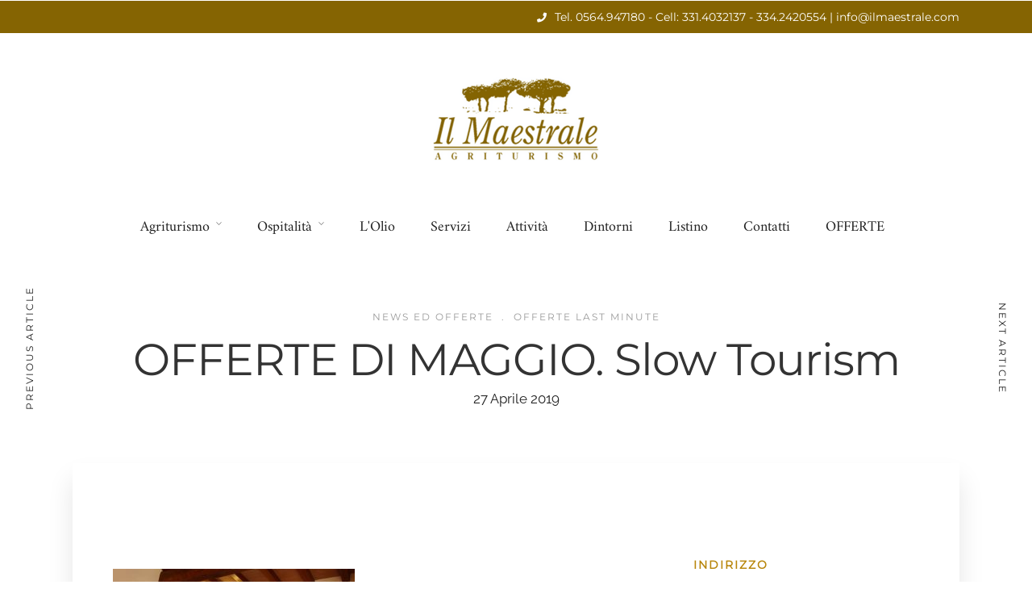

--- FILE ---
content_type: text/html; charset=UTF-8
request_url: https://ilmaestrale.com/slow-tourism-uscite-imperdibili-e-soggiorni-a-prezzi-imbattibili-prenota-da-noi/
body_size: 91141
content:
<!DOCTYPE html>
<html lang="it-IT"  data-menu="centeralign">
<head>
<!-- Google tag (gtag.js) -->
<script async src="https://www.googletagmanager.com/gtag/js?id=AW-17049544218"></script>
<script>
  window.dataLayer = window.dataLayer || [];
  function gtag(){dataLayer.push(arguments);}
  gtag('js', new Date());

  gtag('config', 'AW-17049544218');
</script>

	
<!-- Global site tag (gtag.js) - Google Analytics -->
<script async src="https://www.googletagmanager.com/gtag/js?id=UA-45709558-50"></script>
<script>
  window.dataLayer = window.dataLayer || [];
  function gtag(){dataLayer.push(arguments);}
  gtag('js', new Date());

  gtag('config', 'UA-45709558-50');
</script>


<link rel="profile" href="http://gmpg.org/xfn/11" />
<link rel="pingback" href="https://ilmaestrale.com/xmlrpc.php" />

 

<meta name='robots' content='index, follow, max-image-preview:large, max-snippet:-1, max-video-preview:-1' />
	<style>img:is([sizes="auto" i], [sizes^="auto," i]) { contain-intrinsic-size: 3000px 1500px }</style>
	<link rel="alternate" hreflang="it" href="https://ilmaestrale.com/slow-tourism-uscite-imperdibili-e-soggiorni-a-prezzi-imbattibili-prenota-da-noi/" />

	<!-- This site is optimized with the Yoast SEO plugin v26.7 - https://yoast.com/wordpress/plugins/seo/ -->
	<title>OFFERTE di Maggio. Slow Tourism. Eventi fantastici e soggiorni scontati.</title>
	<meta name="description" content="OFFERTE DI MAGGIO. Slow Tourism Tre week end a Maggio da non perdere. OFFERTE da non perdere per conoscere ed esplorare la Maremma. Chiama Il Maestrale" />
	<link rel="canonical" href="https://ilmaestrale.com/slow-tourism-uscite-imperdibili-e-soggiorni-a-prezzi-imbattibili-prenota-da-noi/" />
	<meta property="og:locale" content="it_IT" />
	<meta property="og:type" content="article" />
	<meta property="og:title" content="OFFERTE di Maggio. Slow Tourism. Eventi fantastici e soggiorni scontati." />
	<meta property="og:description" content="OFFERTE DI MAGGIO. Slow Tourism Tre week end a Maggio da non perdere. OFFERTE da non perdere per conoscere ed esplorare la Maremma. Chiama Il Maestrale" />
	<meta property="og:url" content="https://ilmaestrale.com/slow-tourism-uscite-imperdibili-e-soggiorni-a-prezzi-imbattibili-prenota-da-noi/" />
	<meta property="og:site_name" content="Il Maestrale" />
	<meta property="article:published_time" content="2019-04-27T18:38:13+00:00" />
	<meta property="article:modified_time" content="2021-02-16T11:28:50+00:00" />
	<meta property="og:image" content="https://ilmaestrale.com/wp-content/uploads/2019/02/Slow-Tourism-fronte-1.jpg" />
	<meta property="og:image:width" content="1164" />
	<meta property="og:image:height" content="1680" />
	<meta property="og:image:type" content="image/jpeg" />
	<meta name="author" content="daniela" />
	<meta name="twitter:card" content="summary_large_image" />
	<meta name="twitter:label1" content="Scritto da" />
	<meta name="twitter:data1" content="daniela" />
	<meta name="twitter:label2" content="Tempo di lettura stimato" />
	<meta name="twitter:data2" content="2 minuti" />
	<script type="application/ld+json" class="yoast-schema-graph">{"@context":"https://schema.org","@graph":[{"@type":"Article","@id":"https://ilmaestrale.com/slow-tourism-uscite-imperdibili-e-soggiorni-a-prezzi-imbattibili-prenota-da-noi/#article","isPartOf":{"@id":"https://ilmaestrale.com/slow-tourism-uscite-imperdibili-e-soggiorni-a-prezzi-imbattibili-prenota-da-noi/"},"author":{"name":"daniela","@id":"https://ilmaestrale.com/#/schema/person/92f666274d50215daa90e9ded983c699"},"headline":"OFFERTE DI MAGGIO. Slow Tourism","datePublished":"2019-04-27T18:38:13+00:00","dateModified":"2021-02-16T11:28:50+00:00","mainEntityOfPage":{"@id":"https://ilmaestrale.com/slow-tourism-uscite-imperdibili-e-soggiorni-a-prezzi-imbattibili-prenota-da-noi/"},"wordCount":413,"image":{"@id":"https://ilmaestrale.com/slow-tourism-uscite-imperdibili-e-soggiorni-a-prezzi-imbattibili-prenota-da-noi/#primaryimage"},"thumbnailUrl":"https://ilmaestrale.com/wp-content/uploads/2019/02/Slow-Tourism-fronte-1.jpg","articleSection":["News ed Offerte","Offerte Last Minute"],"inLanguage":"it-IT"},{"@type":"WebPage","@id":"https://ilmaestrale.com/slow-tourism-uscite-imperdibili-e-soggiorni-a-prezzi-imbattibili-prenota-da-noi/","url":"https://ilmaestrale.com/slow-tourism-uscite-imperdibili-e-soggiorni-a-prezzi-imbattibili-prenota-da-noi/","name":"OFFERTE di Maggio. Slow Tourism. Eventi fantastici e soggiorni scontati.","isPartOf":{"@id":"https://ilmaestrale.com/#website"},"primaryImageOfPage":{"@id":"https://ilmaestrale.com/slow-tourism-uscite-imperdibili-e-soggiorni-a-prezzi-imbattibili-prenota-da-noi/#primaryimage"},"image":{"@id":"https://ilmaestrale.com/slow-tourism-uscite-imperdibili-e-soggiorni-a-prezzi-imbattibili-prenota-da-noi/#primaryimage"},"thumbnailUrl":"https://ilmaestrale.com/wp-content/uploads/2019/02/Slow-Tourism-fronte-1.jpg","datePublished":"2019-04-27T18:38:13+00:00","dateModified":"2021-02-16T11:28:50+00:00","author":{"@id":"https://ilmaestrale.com/#/schema/person/92f666274d50215daa90e9ded983c699"},"description":"OFFERTE DI MAGGIO. Slow Tourism Tre week end a Maggio da non perdere. OFFERTE da non perdere per conoscere ed esplorare la Maremma. Chiama Il Maestrale","breadcrumb":{"@id":"https://ilmaestrale.com/slow-tourism-uscite-imperdibili-e-soggiorni-a-prezzi-imbattibili-prenota-da-noi/#breadcrumb"},"inLanguage":"it-IT","potentialAction":[{"@type":"ReadAction","target":["https://ilmaestrale.com/slow-tourism-uscite-imperdibili-e-soggiorni-a-prezzi-imbattibili-prenota-da-noi/"]}]},{"@type":"ImageObject","inLanguage":"it-IT","@id":"https://ilmaestrale.com/slow-tourism-uscite-imperdibili-e-soggiorni-a-prezzi-imbattibili-prenota-da-noi/#primaryimage","url":"https://ilmaestrale.com/wp-content/uploads/2019/02/Slow-Tourism-fronte-1.jpg","contentUrl":"https://ilmaestrale.com/wp-content/uploads/2019/02/Slow-Tourism-fronte-1.jpg","width":1164,"height":1680},{"@type":"BreadcrumbList","@id":"https://ilmaestrale.com/slow-tourism-uscite-imperdibili-e-soggiorni-a-prezzi-imbattibili-prenota-da-noi/#breadcrumb","itemListElement":[{"@type":"ListItem","position":1,"name":"Home","item":"https://ilmaestrale.com/"},{"@type":"ListItem","position":2,"name":"Agriturismo a Castiglione della Pescaia con piscina | Vacanze in Toscana | Offerte.","item":"https://ilmaestrale.com/agriturismo-castiglione-della-pescaia-con-piscina-vacanze-in-toscana-offerte/"},{"@type":"ListItem","position":3,"name":"OFFERTE DI MAGGIO. Slow Tourism"}]},{"@type":"WebSite","@id":"https://ilmaestrale.com/#website","url":"https://ilmaestrale.com/","name":"Il Maestrale","description":"Agriturismo Maremma Toscana","potentialAction":[{"@type":"SearchAction","target":{"@type":"EntryPoint","urlTemplate":"https://ilmaestrale.com/?s={search_term_string}"},"query-input":{"@type":"PropertyValueSpecification","valueRequired":true,"valueName":"search_term_string"}}],"inLanguage":"it-IT"},{"@type":"Person","@id":"https://ilmaestrale.com/#/schema/person/92f666274d50215daa90e9ded983c699","name":"daniela","image":{"@type":"ImageObject","inLanguage":"it-IT","@id":"https://ilmaestrale.com/#/schema/person/image/","url":"https://secure.gravatar.com/avatar/e5b17dcacf64e9204f42cb6c42337e69ae8592e9d3d70b0f24985525e1ff4f53?s=96&d=mm&r=g","contentUrl":"https://secure.gravatar.com/avatar/e5b17dcacf64e9204f42cb6c42337e69ae8592e9d3d70b0f24985525e1ff4f53?s=96&d=mm&r=g","caption":"daniela"},"url":"https://ilmaestrale.com/author/daniela/"}]}</script>
	<!-- / Yoast SEO plugin. -->


<link rel="alternate" type="application/rss+xml" title="Il Maestrale &raquo; Feed" href="https://ilmaestrale.com/feed/" />
<meta charset="UTF-8" /><meta name="viewport" content="width=device-width, initial-scale=1, maximum-scale=1" /><meta name="format-detection" content="telephone=no"><script type="text/javascript">
/* <![CDATA[ */
window._wpemojiSettings = {"baseUrl":"https:\/\/s.w.org\/images\/core\/emoji\/16.0.1\/72x72\/","ext":".png","svgUrl":"https:\/\/s.w.org\/images\/core\/emoji\/16.0.1\/svg\/","svgExt":".svg","source":{"concatemoji":"https:\/\/ilmaestrale.com\/wp-includes\/js\/wp-emoji-release.min.js?ver=6.8.3"}};
/*! This file is auto-generated */
!function(s,n){var o,i,e;function c(e){try{var t={supportTests:e,timestamp:(new Date).valueOf()};sessionStorage.setItem(o,JSON.stringify(t))}catch(e){}}function p(e,t,n){e.clearRect(0,0,e.canvas.width,e.canvas.height),e.fillText(t,0,0);var t=new Uint32Array(e.getImageData(0,0,e.canvas.width,e.canvas.height).data),a=(e.clearRect(0,0,e.canvas.width,e.canvas.height),e.fillText(n,0,0),new Uint32Array(e.getImageData(0,0,e.canvas.width,e.canvas.height).data));return t.every(function(e,t){return e===a[t]})}function u(e,t){e.clearRect(0,0,e.canvas.width,e.canvas.height),e.fillText(t,0,0);for(var n=e.getImageData(16,16,1,1),a=0;a<n.data.length;a++)if(0!==n.data[a])return!1;return!0}function f(e,t,n,a){switch(t){case"flag":return n(e,"\ud83c\udff3\ufe0f\u200d\u26a7\ufe0f","\ud83c\udff3\ufe0f\u200b\u26a7\ufe0f")?!1:!n(e,"\ud83c\udde8\ud83c\uddf6","\ud83c\udde8\u200b\ud83c\uddf6")&&!n(e,"\ud83c\udff4\udb40\udc67\udb40\udc62\udb40\udc65\udb40\udc6e\udb40\udc67\udb40\udc7f","\ud83c\udff4\u200b\udb40\udc67\u200b\udb40\udc62\u200b\udb40\udc65\u200b\udb40\udc6e\u200b\udb40\udc67\u200b\udb40\udc7f");case"emoji":return!a(e,"\ud83e\udedf")}return!1}function g(e,t,n,a){var r="undefined"!=typeof WorkerGlobalScope&&self instanceof WorkerGlobalScope?new OffscreenCanvas(300,150):s.createElement("canvas"),o=r.getContext("2d",{willReadFrequently:!0}),i=(o.textBaseline="top",o.font="600 32px Arial",{});return e.forEach(function(e){i[e]=t(o,e,n,a)}),i}function t(e){var t=s.createElement("script");t.src=e,t.defer=!0,s.head.appendChild(t)}"undefined"!=typeof Promise&&(o="wpEmojiSettingsSupports",i=["flag","emoji"],n.supports={everything:!0,everythingExceptFlag:!0},e=new Promise(function(e){s.addEventListener("DOMContentLoaded",e,{once:!0})}),new Promise(function(t){var n=function(){try{var e=JSON.parse(sessionStorage.getItem(o));if("object"==typeof e&&"number"==typeof e.timestamp&&(new Date).valueOf()<e.timestamp+604800&&"object"==typeof e.supportTests)return e.supportTests}catch(e){}return null}();if(!n){if("undefined"!=typeof Worker&&"undefined"!=typeof OffscreenCanvas&&"undefined"!=typeof URL&&URL.createObjectURL&&"undefined"!=typeof Blob)try{var e="postMessage("+g.toString()+"("+[JSON.stringify(i),f.toString(),p.toString(),u.toString()].join(",")+"));",a=new Blob([e],{type:"text/javascript"}),r=new Worker(URL.createObjectURL(a),{name:"wpTestEmojiSupports"});return void(r.onmessage=function(e){c(n=e.data),r.terminate(),t(n)})}catch(e){}c(n=g(i,f,p,u))}t(n)}).then(function(e){for(var t in e)n.supports[t]=e[t],n.supports.everything=n.supports.everything&&n.supports[t],"flag"!==t&&(n.supports.everythingExceptFlag=n.supports.everythingExceptFlag&&n.supports[t]);n.supports.everythingExceptFlag=n.supports.everythingExceptFlag&&!n.supports.flag,n.DOMReady=!1,n.readyCallback=function(){n.DOMReady=!0}}).then(function(){return e}).then(function(){var e;n.supports.everything||(n.readyCallback(),(e=n.source||{}).concatemoji?t(e.concatemoji):e.wpemoji&&e.twemoji&&(t(e.twemoji),t(e.wpemoji)))}))}((window,document),window._wpemojiSettings);
/* ]]> */
</script>
<style id='wp-emoji-styles-inline-css' type='text/css'>

	img.wp-smiley, img.emoji {
		display: inline !important;
		border: none !important;
		box-shadow: none !important;
		height: 1em !important;
		width: 1em !important;
		margin: 0 0.07em !important;
		vertical-align: -0.1em !important;
		background: none !important;
		padding: 0 !important;
	}
</style>
<style id='classic-theme-styles-inline-css' type='text/css'>
/*! This file is auto-generated */
.wp-block-button__link{color:#fff;background-color:#32373c;border-radius:9999px;box-shadow:none;text-decoration:none;padding:calc(.667em + 2px) calc(1.333em + 2px);font-size:1.125em}.wp-block-file__button{background:#32373c;color:#fff;text-decoration:none}
</style>
<style id='global-styles-inline-css' type='text/css'>
:root{--wp--preset--aspect-ratio--square: 1;--wp--preset--aspect-ratio--4-3: 4/3;--wp--preset--aspect-ratio--3-4: 3/4;--wp--preset--aspect-ratio--3-2: 3/2;--wp--preset--aspect-ratio--2-3: 2/3;--wp--preset--aspect-ratio--16-9: 16/9;--wp--preset--aspect-ratio--9-16: 9/16;--wp--preset--color--black: #000000;--wp--preset--color--cyan-bluish-gray: #abb8c3;--wp--preset--color--white: #ffffff;--wp--preset--color--pale-pink: #f78da7;--wp--preset--color--vivid-red: #cf2e2e;--wp--preset--color--luminous-vivid-orange: #ff6900;--wp--preset--color--luminous-vivid-amber: #fcb900;--wp--preset--color--light-green-cyan: #7bdcb5;--wp--preset--color--vivid-green-cyan: #00d084;--wp--preset--color--pale-cyan-blue: #8ed1fc;--wp--preset--color--vivid-cyan-blue: #0693e3;--wp--preset--color--vivid-purple: #9b51e0;--wp--preset--gradient--vivid-cyan-blue-to-vivid-purple: linear-gradient(135deg,rgba(6,147,227,1) 0%,rgb(155,81,224) 100%);--wp--preset--gradient--light-green-cyan-to-vivid-green-cyan: linear-gradient(135deg,rgb(122,220,180) 0%,rgb(0,208,130) 100%);--wp--preset--gradient--luminous-vivid-amber-to-luminous-vivid-orange: linear-gradient(135deg,rgba(252,185,0,1) 0%,rgba(255,105,0,1) 100%);--wp--preset--gradient--luminous-vivid-orange-to-vivid-red: linear-gradient(135deg,rgba(255,105,0,1) 0%,rgb(207,46,46) 100%);--wp--preset--gradient--very-light-gray-to-cyan-bluish-gray: linear-gradient(135deg,rgb(238,238,238) 0%,rgb(169,184,195) 100%);--wp--preset--gradient--cool-to-warm-spectrum: linear-gradient(135deg,rgb(74,234,220) 0%,rgb(151,120,209) 20%,rgb(207,42,186) 40%,rgb(238,44,130) 60%,rgb(251,105,98) 80%,rgb(254,248,76) 100%);--wp--preset--gradient--blush-light-purple: linear-gradient(135deg,rgb(255,206,236) 0%,rgb(152,150,240) 100%);--wp--preset--gradient--blush-bordeaux: linear-gradient(135deg,rgb(254,205,165) 0%,rgb(254,45,45) 50%,rgb(107,0,62) 100%);--wp--preset--gradient--luminous-dusk: linear-gradient(135deg,rgb(255,203,112) 0%,rgb(199,81,192) 50%,rgb(65,88,208) 100%);--wp--preset--gradient--pale-ocean: linear-gradient(135deg,rgb(255,245,203) 0%,rgb(182,227,212) 50%,rgb(51,167,181) 100%);--wp--preset--gradient--electric-grass: linear-gradient(135deg,rgb(202,248,128) 0%,rgb(113,206,126) 100%);--wp--preset--gradient--midnight: linear-gradient(135deg,rgb(2,3,129) 0%,rgb(40,116,252) 100%);--wp--preset--font-size--small: 13px;--wp--preset--font-size--medium: 20px;--wp--preset--font-size--large: 36px;--wp--preset--font-size--x-large: 42px;--wp--preset--spacing--20: 0.44rem;--wp--preset--spacing--30: 0.67rem;--wp--preset--spacing--40: 1rem;--wp--preset--spacing--50: 1.5rem;--wp--preset--spacing--60: 2.25rem;--wp--preset--spacing--70: 3.38rem;--wp--preset--spacing--80: 5.06rem;--wp--preset--shadow--natural: 6px 6px 9px rgba(0, 0, 0, 0.2);--wp--preset--shadow--deep: 12px 12px 50px rgba(0, 0, 0, 0.4);--wp--preset--shadow--sharp: 6px 6px 0px rgba(0, 0, 0, 0.2);--wp--preset--shadow--outlined: 6px 6px 0px -3px rgba(255, 255, 255, 1), 6px 6px rgba(0, 0, 0, 1);--wp--preset--shadow--crisp: 6px 6px 0px rgba(0, 0, 0, 1);}:where(.is-layout-flex){gap: 0.5em;}:where(.is-layout-grid){gap: 0.5em;}body .is-layout-flex{display: flex;}.is-layout-flex{flex-wrap: wrap;align-items: center;}.is-layout-flex > :is(*, div){margin: 0;}body .is-layout-grid{display: grid;}.is-layout-grid > :is(*, div){margin: 0;}:where(.wp-block-columns.is-layout-flex){gap: 2em;}:where(.wp-block-columns.is-layout-grid){gap: 2em;}:where(.wp-block-post-template.is-layout-flex){gap: 1.25em;}:where(.wp-block-post-template.is-layout-grid){gap: 1.25em;}.has-black-color{color: var(--wp--preset--color--black) !important;}.has-cyan-bluish-gray-color{color: var(--wp--preset--color--cyan-bluish-gray) !important;}.has-white-color{color: var(--wp--preset--color--white) !important;}.has-pale-pink-color{color: var(--wp--preset--color--pale-pink) !important;}.has-vivid-red-color{color: var(--wp--preset--color--vivid-red) !important;}.has-luminous-vivid-orange-color{color: var(--wp--preset--color--luminous-vivid-orange) !important;}.has-luminous-vivid-amber-color{color: var(--wp--preset--color--luminous-vivid-amber) !important;}.has-light-green-cyan-color{color: var(--wp--preset--color--light-green-cyan) !important;}.has-vivid-green-cyan-color{color: var(--wp--preset--color--vivid-green-cyan) !important;}.has-pale-cyan-blue-color{color: var(--wp--preset--color--pale-cyan-blue) !important;}.has-vivid-cyan-blue-color{color: var(--wp--preset--color--vivid-cyan-blue) !important;}.has-vivid-purple-color{color: var(--wp--preset--color--vivid-purple) !important;}.has-black-background-color{background-color: var(--wp--preset--color--black) !important;}.has-cyan-bluish-gray-background-color{background-color: var(--wp--preset--color--cyan-bluish-gray) !important;}.has-white-background-color{background-color: var(--wp--preset--color--white) !important;}.has-pale-pink-background-color{background-color: var(--wp--preset--color--pale-pink) !important;}.has-vivid-red-background-color{background-color: var(--wp--preset--color--vivid-red) !important;}.has-luminous-vivid-orange-background-color{background-color: var(--wp--preset--color--luminous-vivid-orange) !important;}.has-luminous-vivid-amber-background-color{background-color: var(--wp--preset--color--luminous-vivid-amber) !important;}.has-light-green-cyan-background-color{background-color: var(--wp--preset--color--light-green-cyan) !important;}.has-vivid-green-cyan-background-color{background-color: var(--wp--preset--color--vivid-green-cyan) !important;}.has-pale-cyan-blue-background-color{background-color: var(--wp--preset--color--pale-cyan-blue) !important;}.has-vivid-cyan-blue-background-color{background-color: var(--wp--preset--color--vivid-cyan-blue) !important;}.has-vivid-purple-background-color{background-color: var(--wp--preset--color--vivid-purple) !important;}.has-black-border-color{border-color: var(--wp--preset--color--black) !important;}.has-cyan-bluish-gray-border-color{border-color: var(--wp--preset--color--cyan-bluish-gray) !important;}.has-white-border-color{border-color: var(--wp--preset--color--white) !important;}.has-pale-pink-border-color{border-color: var(--wp--preset--color--pale-pink) !important;}.has-vivid-red-border-color{border-color: var(--wp--preset--color--vivid-red) !important;}.has-luminous-vivid-orange-border-color{border-color: var(--wp--preset--color--luminous-vivid-orange) !important;}.has-luminous-vivid-amber-border-color{border-color: var(--wp--preset--color--luminous-vivid-amber) !important;}.has-light-green-cyan-border-color{border-color: var(--wp--preset--color--light-green-cyan) !important;}.has-vivid-green-cyan-border-color{border-color: var(--wp--preset--color--vivid-green-cyan) !important;}.has-pale-cyan-blue-border-color{border-color: var(--wp--preset--color--pale-cyan-blue) !important;}.has-vivid-cyan-blue-border-color{border-color: var(--wp--preset--color--vivid-cyan-blue) !important;}.has-vivid-purple-border-color{border-color: var(--wp--preset--color--vivid-purple) !important;}.has-vivid-cyan-blue-to-vivid-purple-gradient-background{background: var(--wp--preset--gradient--vivid-cyan-blue-to-vivid-purple) !important;}.has-light-green-cyan-to-vivid-green-cyan-gradient-background{background: var(--wp--preset--gradient--light-green-cyan-to-vivid-green-cyan) !important;}.has-luminous-vivid-amber-to-luminous-vivid-orange-gradient-background{background: var(--wp--preset--gradient--luminous-vivid-amber-to-luminous-vivid-orange) !important;}.has-luminous-vivid-orange-to-vivid-red-gradient-background{background: var(--wp--preset--gradient--luminous-vivid-orange-to-vivid-red) !important;}.has-very-light-gray-to-cyan-bluish-gray-gradient-background{background: var(--wp--preset--gradient--very-light-gray-to-cyan-bluish-gray) !important;}.has-cool-to-warm-spectrum-gradient-background{background: var(--wp--preset--gradient--cool-to-warm-spectrum) !important;}.has-blush-light-purple-gradient-background{background: var(--wp--preset--gradient--blush-light-purple) !important;}.has-blush-bordeaux-gradient-background{background: var(--wp--preset--gradient--blush-bordeaux) !important;}.has-luminous-dusk-gradient-background{background: var(--wp--preset--gradient--luminous-dusk) !important;}.has-pale-ocean-gradient-background{background: var(--wp--preset--gradient--pale-ocean) !important;}.has-electric-grass-gradient-background{background: var(--wp--preset--gradient--electric-grass) !important;}.has-midnight-gradient-background{background: var(--wp--preset--gradient--midnight) !important;}.has-small-font-size{font-size: var(--wp--preset--font-size--small) !important;}.has-medium-font-size{font-size: var(--wp--preset--font-size--medium) !important;}.has-large-font-size{font-size: var(--wp--preset--font-size--large) !important;}.has-x-large-font-size{font-size: var(--wp--preset--font-size--x-large) !important;}
:where(.wp-block-post-template.is-layout-flex){gap: 1.25em;}:where(.wp-block-post-template.is-layout-grid){gap: 1.25em;}
:where(.wp-block-columns.is-layout-flex){gap: 2em;}:where(.wp-block-columns.is-layout-grid){gap: 2em;}
:root :where(.wp-block-pullquote){font-size: 1.5em;line-height: 1.6;}
</style>
<link rel='stylesheet' id='google_business_reviews_rating_wp_css-css' href='https://ilmaestrale.com/wp-content/plugins/g-business-reviews-rating/wp/css/css.css?ver=6.8.3' type='text/css' media='all' />
<link rel='stylesheet' id='wpml-legacy-dropdown-0-css' href='//ilmaestrale.com/wp-content/plugins/sitepress-multilingual-cms/templates/language-switchers/legacy-dropdown/style.css?ver=1' type='text/css' media='all' />
<style id='wpml-legacy-dropdown-0-inline-css' type='text/css'>
.wpml-ls-statics-shortcode_actions, .wpml-ls-statics-shortcode_actions .wpml-ls-sub-menu, .wpml-ls-statics-shortcode_actions a {border-color:#EEEEEE;}.wpml-ls-statics-shortcode_actions a {color:#444444;background-color:#ffffff;}.wpml-ls-statics-shortcode_actions a:hover,.wpml-ls-statics-shortcode_actions a:focus {color:#000000;background-color:#eeeeee;}.wpml-ls-statics-shortcode_actions .wpml-ls-current-language>a {color:#444444;background-color:#ffffff;}.wpml-ls-statics-shortcode_actions .wpml-ls-current-language:hover>a, .wpml-ls-statics-shortcode_actions .wpml-ls-current-language>a:focus {color:#000000;background-color:#eeeeee;}
</style>
<link rel='stylesheet' id='wpml-legacy-horizontal-list-0-css' href='//ilmaestrale.com/wp-content/plugins/sitepress-multilingual-cms/templates/language-switchers/legacy-list-horizontal/style.css?ver=1' type='text/css' media='all' />
<style id='wpml-legacy-horizontal-list-0-inline-css' type='text/css'>
.wpml-ls-statics-footer{background-color:transparent;}.wpml-ls-statics-footer, .wpml-ls-statics-footer .wpml-ls-sub-menu, .wpml-ls-statics-footer a {border-color:transparent;}.wpml-ls-statics-footer a {color:#393939;background-color:#F5F5F5;}.wpml-ls-statics-footer a:hover,.wpml-ls-statics-footer a:focus {color:#000000;background-color:#FFFFFF;}.wpml-ls-statics-footer .wpml-ls-current-language>a {color:#393939;background-color:#F5F5F5;}.wpml-ls-statics-footer .wpml-ls-current-language:hover>a, .wpml-ls-statics-footer .wpml-ls-current-language>a:focus {color:#000000;background-color:#FFFFFF;}
</style>
<link rel='stylesheet' id='wpml-menu-item-0-css' href='//ilmaestrale.com/wp-content/plugins/sitepress-multilingual-cms/templates/language-switchers/menu-item/style.css?ver=1' type='text/css' media='all' />
<link rel='stylesheet' id='hoteller-reset-css-css' href='https://ilmaestrale.com/wp-content/themes/hoteller/css/core/reset.css?ver=6.8.3' type='text/css' media='all' />
<link rel='stylesheet' id='hoteller-wordpress-css-css' href='https://ilmaestrale.com/wp-content/themes/hoteller/css/core/wordpress.css?ver=6.8.3' type='text/css' media='all' />
<link rel='stylesheet' id='hoteller-screen-css' href='https://ilmaestrale.com/wp-content/themes/hoteller/css/core/screen.css?ver=6.8.3' type='text/css' media='all' />
<style id='hoteller-screen-inline-css' type='text/css'>

                	@font-face {
	                	font-family: "Renner";
	                	src: url(http://ilmaestrale.com/wp-content/themes/hoteller/fonts/renner-medium-webfont.woff) format("woff");
	                }
                
                	@font-face {
	                	font-family: "hk_groteskmedium";
	                	src: url(http://ilmaestrale.com/wp-content/themes/hoteller/fonts/hkgrotesk-medium-webfont.woff) format("woff");
	                }
                
                	@font-face {
	                	font-family: "Reforma1969";
	                	src: url(http://ilmaestrale.com/wp-content/themes/hoteller/fonts/Reforma1969-Blanca.woff) format("woff");
	                }
                
</style>
<link rel='stylesheet' id='modulobox-css' href='https://ilmaestrale.com/wp-content/themes/hoteller/css/modulobox.css?ver=6.8.3' type='text/css' media='all' />
<link rel='stylesheet' id='fontawesome-css' href='https://ilmaestrale.com/wp-content/themes/hoteller/css/font-awesome.min.css?ver=6.8.3' type='text/css' media='all' />
<link rel='stylesheet' id='themify-icons-css' href='https://ilmaestrale.com/wp-content/themes/hoteller/css/themify-icons.css?ver=4.7' type='text/css' media='all' />
<link rel='stylesheet' id='elementor-icons-css' href='https://ilmaestrale.com/wp-content/plugins/elementor/assets/lib/eicons/css/elementor-icons.min.css?ver=5.45.0' type='text/css' media='all' />
<link rel='stylesheet' id='elementor-frontend-css' href='https://ilmaestrale.com/wp-content/plugins/elementor/assets/css/frontend.min.css?ver=3.34.1' type='text/css' media='all' />
<link rel='stylesheet' id='elementor-post-21606-css' href='https://ilmaestrale.com/wp-content/uploads/elementor/css/post-21606.css?ver=1768485447' type='text/css' media='all' />
<link rel='stylesheet' id='swiper-css' href='https://ilmaestrale.com/wp-content/plugins/elementor/assets/lib/swiper/v8/css/swiper.min.css?ver=8.4.5' type='text/css' media='all' />
<link rel='stylesheet' id='animatedheadline-css' href='https://ilmaestrale.com/wp-content/plugins/hoteller-elementor/assets/css/animatedheadline.css?ver=6.8.3' type='text/css' media='all' />
<link rel='stylesheet' id='justifiedGallery-css' href='https://ilmaestrale.com/wp-content/plugins/hoteller-elementor/assets/css/justifiedGallery.css?ver=6.8.3' type='text/css' media='all' />
<link rel='stylesheet' id='flickity-css' href='https://ilmaestrale.com/wp-content/plugins/hoteller-elementor/assets/css/flickity.css?ver=6.8.3' type='text/css' media='all' />
<link rel='stylesheet' id='owl-carousel-theme-css' href='https://ilmaestrale.com/wp-content/plugins/hoteller-elementor/assets/css/owl.theme.default.min.css?ver=6.8.3' type='text/css' media='all' />
<link rel='stylesheet' id='hoteller-elementor-css' href='https://ilmaestrale.com/wp-content/plugins/hoteller-elementor/assets/css/hoteller-elementor.css?ver=6.8.3' type='text/css' media='all' />
<link rel='stylesheet' id='hoteller-elementor-responsive-css' href='https://ilmaestrale.com/wp-content/plugins/hoteller-elementor/assets/css/hoteller-elementor-responsive.css?ver=6.8.3' type='text/css' media='all' />
<link rel='stylesheet' id='hoteller-script-responsive-css-css' href='https://ilmaestrale.com/wp-content/themes/hoteller/css/core/responsive.css?ver=6.8.3' type='text/css' media='all' />
<style id='hoteller-script-responsive-css-inline-css' type='text/css'>

		@keyframes fadeInUp {
		    0% {
		    	opacity: 0;
		    	transform: translateY(10%);
		    }
		    100% {
		    	opacity: 1;
		    	transform: translateY(0%);
		    }	
		}
		
		@keyframes fadeInDown {
		    0% {
		    	opacity: 0;
		    	transform: translateY(-10%);
		    }
		    100% {
		    	opacity: 1;
		    	transform: translateY(0%);
		    }	
		}
		
		@keyframes fadeInLeft {
		    0% {
		    	opacity: 0;
		    	transform: translateX(10%);
		    }
		    100% {
		    	opacity: 1;
		    	transform: translateX(0%);
		    }	
		}
		
		@keyframes fadeInRight {
		    0% {
		    	opacity: 0;
		    	transform: translateX(-10%);
		    }
		    100% {
		    	opacity: 1;
		    	transform: translateX(0%);
		    }	
		}
	
</style>
<link rel='stylesheet' id='kirki-styles-global-css' href='https://ilmaestrale.com/wp-content/themes/hoteller/modules/kirki/assets/css/kirki-styles.css?ver=3.0.21' type='text/css' media='all' />
<style id='kirki-styles-global-inline-css' type='text/css'>
@font-face {
  font-family: 'Amiri';
  font-style: normal;
  font-weight: 400;
  src: url(https://fonts.gstatic.com/s/amiri/v30/J7aRnpd8CGxBHpUutLY.ttf) format('truetype');
}
@font-face {
  font-family: 'Cormorant';
  font-style: normal;
  font-weight: 400;
  src: url(https://fonts.gstatic.com/s/cormorant/v24/H4c2BXOCl9bbnla_nHIA47NMUjsNbCVrFhFTc7Nq6A.ttf) format('truetype');
}
@font-face {
  font-family: 'Cormorant Garamond';
  font-style: normal;
  font-weight: 400;
  src: url(https://fonts.gstatic.com/s/cormorantgaramond/v21/co3umX5slCNuHLi8bLeY9MK7whWMhyjypVO7abI26QOD_v86KnTOjw.ttf) format('truetype');
}
@font-face {
  font-family: 'Montserrat';
  font-style: normal;
  font-weight: 400;
  src: url(https://fonts.gstatic.com/s/montserrat/v31/JTUHjIg1_i6t8kCHKm4532VJOt5-QNFgpCtr6Hw5aX8.ttf) format('truetype');
}
@font-face {
  font-family: 'Raleway';
  font-style: normal;
  font-weight: 400;
  src: url(https://fonts.gstatic.com/s/raleway/v37/1Ptxg8zYS_SKggPN4iEgvnHyvveLxVvaorCIPrQ.ttf) format('truetype');
}

.header_style_wrapper #logo_normal .logo_wrapper, .header_style_wrapper #logo_transparent .logo_wrapper{margin-top:20px;}#right_click_content{background:rgba(0, 0, 0, 0.5);color:#ffffff;}body, input[type=text], input[type=password], input[type=email], input[type=url], input[type=date], input[type=tel], input.wpcf7-text, .woocommerce table.cart td.actions .coupon .input-text, .woocommerce-page table.cart td.actions .coupon .input-text, .woocommerce #content table.cart td.actions .coupon .input-text, .woocommerce-page #content table.cart td.actions .coupon .input-text, select, textarea, .ui-widget input, .ui-widget select, .ui-widget textarea, .ui-widget button, .ui-widget label, .ui-widget-header, .zm_alr_ul_container{font-family:Montserrat, Helvetica, Arial, sans-serif;}body, input[type=text], input[type=password], input[type=email], input[type=url], input[type=date], input[type=tel], input.wpcf7-text, .woocommerce table.cart td.actions .coupon .input-text, .woocommerce-page table.cart td.actions .coupon .input-text, .woocommerce #content table.cart td.actions .coupon .input-text, .woocommerce-page #content table.cart td.actions .coupon .input-text, select, input[type=submit], input[type=button], a.button, .button, body .ui-dialog[aria-describedby="ajax-login-register-login-dialog"] .form-wrapper input[type="submit"], body .ui-dialog[aria-describedby="ajax-login-register-dialog"] .form-wrapper input[type="submit"]{font-size:17px;}body, input[type=text], input[type=password], input[type=email], input[type=url], input[type=date], input[type=tel], input.wpcf7-text, textarea, .woocommerce table.cart td.actions .coupon .input-text, .woocommerce-page table.cart td.actions .coupon .input-text, .woocommerce #content table.cart td.actions .coupon .input-text, .woocommerce-page #content table.cart td.actions .coupon .input-text, select{font-weight:400;}#page_content_wrapper .inner .inner_wrapper, body.centeralign3 .menu_address_content, body.centeralign3 .menu_tel_content{letter-spacing:0px;}body{line-height:1.8;}h1, h2, h3, h4, h5, h6, h7, .post_quote_title, strong[itemprop="author"], #page_content_wrapper .posts.blog li a, .page_content_wrapper .posts.blog li a, #filter_selected, blockquote, .sidebar_widget li.widget_products, #footer ul.sidebar_widget li ul.posts.blog li a, .woocommerce-page table.cart th, table.shop_table thead tr th, .testimonial_slider_content, .pagination, .pagination_detail{font-family:Montserrat, Helvetica, Arial, sans-serif;}h1, h2, h3, h4, h5, h6, h7, #autocomplete li strong{font-weight:600;text-transform:none;letter-spacing:1px;}h1, h2, h3, h4, h5, h6, h7{font-style:normal;}h1{font-size:26px;}h2{font-size:25px;}h3{font-size:24px;}h4{font-size:20px;}h5{font-size:18px;}h6{font-size:16px;}body, #wrapper, #page_content_wrapper.fixed, #gallery_lightbox h2, .slider_wrapper .gallery_image_caption h2, #body_loading_screen, h3#reply-title span, .overlay_gallery_wrapper, .pagination a, .pagination span, #captcha-wrap .text-box input, .flex-direction-nav a, .blog_promo_title h6, #supersized li, #horizontal_gallery_wrapper .image_caption, body.tg_password_protected #page_content_wrapper .inner .inner_wrapper .sidebar_content, body .ui-dialog[aria-describedby="ajax-login-register-login-dialog"], body .ui-dialog[aria-describedby="ajax-login-register-dialog"]{background-color:#ffffff;}form.mphb_sc_checkout-form .mphb-reserve-rooms-details, #page_content_wrapper .sidebar .content .sidebar_widget li.widget.widget_mphb_search_availability_widget{background-color:#ffffff;}body, .pagination a, #gallery_lightbox h2, .slider_wrapper .gallery_image_caption h2, .post_info a, #page_content_wrapper.split #copyright, .page_content_wrapper.split #copyright, .ui-state-default a, .ui-state-default a:link, .ui-state-default a:visited, .readmore, .woocommerce-MyAccount-navigation ul a{color:#222222;}::selection{background-color:#222222;}::-webkit-input-placeholder{color:#222222;}::-moz-placeholder{color:#222222;}:-ms-input-placeholder{color:#222222;}a, .gallery_proof_filter ul li a{color:#222222;}.flex-control-paging li a.flex-active, .post_attribute a:before, #menu_wrapper .nav ul li a:before, #menu_wrapper div .nav li > a:before, .post_attribute a:before{background-color:#222222;}.flex-control-paging li a.flex-active, .image_boxed_wrapper:hover, .gallery_proof_filter ul li a.active, .gallery_proof_filter ul li a:hover{border-color:#222222;}a:hover, a:active, .post_info_comment a i, .woocommerce div.product .woocommerce-tabs ul.tabs li a:hover{color:#222222;}input[type=button]:hover, input[type=submit]:hover, a.button:hover, .button:hover, .button.submit, a.button.white:hover, .button.white:hover, a.button.white:active, .button.white:active{background:#222222;border-color:#423000;background-color:#ffffff;color:#ffffff;}h1, h2, h3, h4, h5, h6, h7, pre, code, tt, blockquote, .post_header h5 a, .post_header h3 a, .post_header.grid h6 a, .post_header.fullwidth h4 a, .post_header h5 a, blockquote, .site_loading_logo_item i, .ppb_subtitle, .woocommerce .woocommerce-ordering select, .woocommerce #page_content_wrapper a.button, .woocommerce.columns-4 ul.products li.product a.add_to_cart_button, .woocommerce.columns-4 ul.products li.product a.add_to_cart_button:hover, .ui-accordion .ui-accordion-header a, .tabs .ui-state-active a, body.woocommerce div.product .woocommerce-tabs ul.tabs li.active a, body.woocommerce-page div.product .woocommerce-tabs ul.tabs li.active a, body.woocommerce #content div.product .woocommerce-tabs ul.tabs li.active a, body.woocommerce-page #content div.product .woocommerce-tabs ul.tabs li.active a, .woocommerce div.product .woocommerce-tabs ul.tabs li a, .post_header h5 a, .post_header h6 a, .flex-direction-nav a:before, .social_share_button_wrapper .social_post_view .view_number, .social_share_button_wrapper .social_post_share_count .share_number, .portfolio_post_previous a, .portfolio_post_next a, #filter_selected, #autocomplete li strong, .themelink, body .ui-dialog[aria-describedby="ajax-login-register-login-dialog"] .ui-dialog-titlebar .ui-dialog-title, body .ui-dialog[aria-describedby="ajax-login-register-dialog"] .ui-dialog-titlebar .ui-dialog-title{color:#222222;}body.page.page-template-gallery-archive-split-screen-php #fp-nav li .active span, body.tax-gallerycat #fp-nav li .active span, body.page.page-template-portfolio-fullscreen-split-screen-php #fp-nav li .active span, body.page.tax-portfolioset #fp-nav li .active span, body.page.page-template-gallery-archive-split-screen-php #fp-nav ul li a span, body.tax-gallerycat #fp-nav ul li a span, body.page.page-template-portfolio-fullscreen-split-screen-php #fp-nav ul li a span, body.page.tax-portfolioset #fp-nav ul li a span{background-color:#222222;}#social_share_wrapper, hr, #social_share_wrapper, .post.type-post, .comment .right, .widget_tag_cloud div a, .meta-tags a, .tag_cloud a, #footer, #post_more_wrapper, #page_content_wrapper .inner .sidebar_content, #page_content_wrapper .inner .sidebar_content.left_sidebar, .ajax_close, .ajax_next, .ajax_prev, .portfolio_next, .portfolio_prev, .portfolio_next_prev_wrapper.video .portfolio_prev, .portfolio_next_prev_wrapper.video .portfolio_next, .separated, .blog_next_prev_wrapper, #post_more_wrapper h5, #ajax_portfolio_wrapper.hidding, #ajax_portfolio_wrapper.visible, .tabs.vertical .ui-tabs-panel, .ui-tabs.vertical.right .ui-tabs-nav li, .woocommerce div.product .woocommerce-tabs ul.tabs li, .woocommerce #content div.product .woocommerce-tabs ul.tabs li, .woocommerce-page div.product .woocommerce-tabs ul.tabs li, .woocommerce-page #content div.product .woocommerce-tabs ul.tabs li, .woocommerce div.product .woocommerce-tabs .panel, .woocommerce-page div.product .woocommerce-tabs .panel, .woocommerce #content div.product .woocommerce-tabs .panel, .woocommerce-page #content div.product .woocommerce-tabs .panel, .woocommerce table.shop_table, .woocommerce-page table.shop_table, .woocommerce .cart-collaterals .cart_totals, .woocommerce-page .cart-collaterals .cart_totals, .woocommerce .cart-collaterals .shipping_calculator, .woocommerce-page .cart-collaterals .shipping_calculator, .woocommerce .cart-collaterals .cart_totals tr td, .woocommerce .cart-collaterals .cart_totals tr th, .woocommerce-page .cart-collaterals .cart_totals tr td, .woocommerce-page .cart-collaterals .cart_totals tr th, table tr th, table tr td, .woocommerce #payment, .woocommerce-page #payment, .woocommerce #payment ul.payment_methods li, .woocommerce-page #payment ul.payment_methods li, .woocommerce #payment div.form-row, .woocommerce-page #payment div.form-row, .ui-tabs li:first-child, .ui-tabs .ui-tabs-nav li, .ui-tabs.vertical .ui-tabs-nav li, .ui-tabs.vertical.right .ui-tabs-nav li.ui-state-active, .ui-tabs.vertical .ui-tabs-nav li:last-child, #page_content_wrapper .inner .sidebar_wrapper ul.sidebar_widget li.widget_nav_menu ul.menu li.current-menu-item a, .page_content_wrapper .inner .sidebar_wrapper ul.sidebar_widget li.widget_nav_menu ul.menu li.current-menu-item a, .ui-accordion .ui-accordion-header, .ui-accordion .ui-accordion-content, #page_content_wrapper .sidebar .content .sidebar_widget li h2.widgettitle:before, h2.widgettitle:before, #autocomplete, .ppb_blog_minimal .one_third_bg, .tabs .ui-tabs-panel, .ui-tabs .ui-tabs-nav li, .ui-tabs li:first-child, .ui-tabs.vertical .ui-tabs-nav li:last-child, .woocommerce .woocommerce-ordering select, .woocommerce div.product .woocommerce-tabs ul.tabs li.active, .woocommerce-page div.product .woocommerce-tabs ul.tabs li.active, .woocommerce #content div.product .woocommerce-tabs ul.tabs li.active, .woocommerce-page #content div.product .woocommerce-tabs ul.tabs li.active, .woocommerce-page table.cart th, table.shop_table thead tr th, hr.title_break, .overlay_gallery_border, #page_content_wrapper.split #copyright, .page_content_wrapper.split #copyright, .post.type-post, .events.type-events, h5.event_title, .post_header h5.event_title, .client_archive_wrapper, #page_content_wrapper .sidebar .content .sidebar_widget li.widget, .page_content_wrapper .sidebar .content .sidebar_widget li.widget, hr.title_break.bold, blockquote, .social_share_button_wrapper, .social_share_button_wrapper, body:not(.single) .post_wrapper, .themeborder, #about_the_author, .related.products, form.mphb_sc_checkout-form .mphb-reserve-rooms-details .mphb-room-details, .room_grid2_action_wrapper .child_one_half.themeborder, .mphb-reserve-room-section, .room_grid_wrapper .room_grid_attr_wrapper .child_one_third{border-color:#d6d6d6;}input[type=text], input[type=password], input[type=email], input[type=url], input[type=tel], input[type=date], textarea, select{background-color:#ffffff;color:#222222;border-color:#999999;}input[type=text]:focus, input[type=password]:focus, input[type=email]:focus, input[type=url]:focus, input[type=date]:focus, textarea:focus{border-color:#0f172b;}.input_effect ~ .focus-border{background-color:#0f172b;}input[type=submit], input[type=button], a.button, .button, .woocommerce .page_slider a.button, a.button.fullwidth, .woocommerce-page div.product form.cart .button, .woocommerce #respond input#submit.alt, .woocommerce a.button.alt, .woocommerce button.button.alt, .woocommerce input.button.alt, body .ui-dialog[aria-describedby="ajax-login-register-login-dialog"] .form-wrapper input[type="submit"], body .ui-dialog[aria-describedby="ajax-login-register-dialog"] .form-wrapper input[type="submit"], .woocommerce #respond input#submit, .woocommerce a.button, .woocommerce button.button, .woocommerce input.button{font-family:"Cormorant Garamond", Georgia, serif;font-size:15px;font-weight:500;letter-spacing:0px;text-transform:none;border-width:2px;}input[type=submit], input[type=button], a.button, .button, .pagination span, .pagination a:hover, .woocommerce .footer_bar .button, .woocommerce .footer_bar .button:hover, .woocommerce-page div.product form.cart .button, .woocommerce #respond input#submit.alt, .woocommerce a.button.alt, .woocommerce button.button.alt, .woocommerce input.button.alt, .post_type_icon, .filter li a:hover, .filter li a.active, #portfolio_wall_filters li a.active, #portfolio_wall_filters li a:hover, .comment_box, .one_half.gallery2 .portfolio_type_wrapper, .one_third.gallery3 .portfolio_type_wrapper, .one_fourth.gallery4 .portfolio_type_wrapper, .one_fifth.gallery5 .portfolio_type_wrapper, .portfolio_type_wrapper, .post_share_text, #close_share, .widget_tag_cloud div a:hover, .ui-accordion .ui-accordion-header .ui-icon, .mobile_menu_wrapper #mobile_menu_close.button, .mobile_menu_wrapper #close_mobile_menu, .multi_share_button, body .ui-dialog[aria-describedby="ajax-login-register-login-dialog"] .form-wrapper input[type="submit"], body .ui-dialog[aria-describedby="ajax-login-register-dialog"] .form-wrapper input[type="submit"]{background-color:#3d3209;}.pagination span, .pagination a:hover, .button.ghost, .button.ghost:hover, .button.ghost:active, blockquote:after, .woocommerce-MyAccount-navigation ul li.is-active, body .ui-dialog[aria-describedby="ajax-login-register-login-dialog"] .form-wrapper input[type="submit"], body .ui-dialog[aria-describedby="ajax-login-register-dialog"] .form-wrapper input[type="submit"]{border-color:#3d3209;}.comment_box:before, .comment_box:after{border-top-color:#3d3209;}.button.ghost, .button.ghost:hover, .button.ghost:active, .infinite_load_more, blockquote:before, .woocommerce-MyAccount-navigation ul li.is-active a, body .ui-dialog[aria-describedby="ajax-login-register-login-dialog"] .form-wrapper input[type="submit"], body .ui-dialog[aria-describedby="ajax-login-register-dialog"] .form-wrapper input[type="submit"]{color:#3d3209;}input[type=submit], input[type=button], a.button, .button, .pagination a:hover, .woocommerce .footer_bar .button , .woocommerce .footer_bar .button:hover, .woocommerce-page div.product form.cart .button, .woocommerce #respond input#submit.alt, .woocommerce a.button.alt, .woocommerce button.button.alt, .woocommerce input.button.alt, .post_type_icon, .filter li a:hover, .filter li a.active, #portfolio_wall_filters li a.active, #portfolio_wall_filters li a:hover, .comment_box, .one_half.gallery2 .portfolio_type_wrapper, .one_third.gallery3 .portfolio_type_wrapper, .one_fourth.gallery4 .portfolio_type_wrapper, .one_fifth.gallery5 .portfolio_type_wrapper, .portfolio_type_wrapper, .post_share_text, #close_share, .widget_tag_cloud div a:hover, .ui-accordion .ui-accordion-header .ui-icon, .mobile_menu_wrapper #mobile_menu_close.button, #toTop, .multi_share_button, body .ui-dialog[aria-describedby="ajax-login-register-login-dialog"] .form-wrapper input[type="submit"], body .ui-dialog[aria-describedby="ajax-login-register-dialog"] .form-wrapper input[type="submit"],.pagination span.current, .mobile_menu_wrapper #close_mobile_menu, #footer a.button{color:#ffffff;}input[type=submit], input[type=button], a.button, .button, .pagination a:hover, .woocommerce .footer_bar .button , .woocommerce .footer_bar .button:hover, .woocommerce-page div.product form.cart .button, .woocommerce #respond input#submit.alt, .woocommerce a.button.alt, .woocommerce button.button.alt, .woocommerce input.button.alt, .infinite_load_more, .post_share_text, #close_share, .widget_tag_cloud div a:hover, .mobile_menu_wrapper #close_mobile_menu, .mobile_menu_wrapper #mobile_menu_close.button, body .ui-dialog[aria-describedby="ajax-login-register-login-dialog"] .form-wrapper input[type="submit"], body .ui-dialog[aria-describedby="ajax-login-register-dialog"] .form-wrapper input[type="submit"]{border-color:#423000;}.frame_top, .frame_bottom, .frame_left, .frame_right{background:#222222;}#menu_wrapper .nav ul li a, #menu_wrapper div .nav li > a, .header_client_wrapper{font-family:Amiri, Georgia, serif;font-weight:500;letter-spacing:0px;text-transform:none;}#menu_wrapper .nav ul li a, #menu_wrapper div .nav li > a, .header_cart_wrapper i, .header_client_wrapper{font-size:18px;}#menu_wrapper .nav ul li, #menu_wrapper div .nav li, html[data-menu=centeralogo] #logo_right_button, html[data-menu=leftalign] #logo_right_wrapper{padding-top:81px;padding-bottom:81px;}.top_bar, html{background-color:#ffffff;}#menu_wrapper .nav ul li a, #menu_wrapper div .nav li > a, #mobile_nav_icon, #logo_wrapper .social_wrapper ul li a, .header_cart_wrapper a{color:#222222;}#mobile_nav_icon{border-color:#222222;}#menu_wrapper .nav ul li a.hover, #menu_wrapper .nav ul li a:hover, #menu_wrapper div .nav li a.hover, #menu_wrapper div .nav li a:hover, .header_cart_wrapper a:hover, #page_share:hover, #logo_wrapper .social_wrapper ul li a:hover{color:#222222;}#menu_wrapper .nav ul li a:before, #menu_wrapper div .nav li > a:before, #wrapper.transparent #menu_wrapper div .nav li.current-menu-item a:before{background-color:#222222;}#menu_wrapper div .nav > li.current-menu-item > a, #menu_wrapper div .nav > li.current-menu-parent > a, #menu_wrapper div .nav > li.current-menu-ancestor > a, #menu_wrapper div .nav li ul li.current-menu-item a, #menu_wrapper div .nav li.current-menu-parent ul li.current-menu-item a, #logo_wrapper .social_wrapper ul li a:active{color:#222222;}.top_bar, #nav_wrapper{border-color:#ffffff;}.header_cart_wrapper .cart_count{background-color:#1C58F6;color:#ffffff;}#menu_wrapper .nav ul li ul li a, #menu_wrapper div .nav li ul li a, #menu_wrapper div .nav li.current-menu-parent ul li a{font-size:14px;font-weight:400;letter-spacing:0px;text-transform:none;}#menu_wrapper .nav ul li ul li a, #menu_wrapper div .nav li ul li a, #menu_wrapper div .nav li.current-menu-parent ul li a, #menu_wrapper div .nav li.current-menu-parent ul li.current-menu-item a, #menu_wrapper .nav ul li.megamenu ul li ul li a, #menu_wrapper div .nav li.megamenu ul li ul li a{color:#ffffff;}#menu_wrapper .nav ul li ul li a:hover, #menu_wrapper div .nav li ul li a:hover, #menu_wrapper div .nav li.current-menu-parent ul li a:hover, #menu_wrapper .nav ul li.megamenu ul li ul li a:hover, #menu_wrapper div .nav li.megamenu ul li ul li a:hover, #menu_wrapper .nav ul li.megamenu ul li ul li a:active, #menu_wrapper div .nav li.megamenu ul li ul li a:active, #menu_wrapper div .nav li.current-menu-parent ul li.current-menu-item a:hover{color:#ffffff;}#menu_wrapper .nav ul li ul li a:before, #menu_wrapper div .nav li ul li > a:before, #wrapper.transparent .top_bar:not(.scroll) #menu_wrapper div .nav ul li ul li a:before{background-color:#ffffff;}#menu_wrapper .nav ul li ul, #menu_wrapper div .nav li ul{background:#222222;border-color:#222222;}#menu_wrapper div .nav li.megamenu ul li > a, #menu_wrapper div .nav li.megamenu ul li > a:hover, #menu_wrapper div .nav li.megamenu ul li > a:active, #menu_wrapper div .nav li.megamenu ul li.current-menu-item > a{color:#000000;}#menu_wrapper div .nav li.megamenu ul li{border-color:#333333;}.above_top_bar{background:#856402;}#top_menu li a, .top_contact_info, .top_contact_info i, .top_contact_info a, .top_contact_info a:hover, .top_contact_info a:active{color:#ffffff;}.mobile_main_nav li a, #sub_menu li a{font-family:Cormorant, Georgia, serif;font-size:20px;font-weight:600;text-transform:none;}.mobile_main_nav li a{letter-spacing:0px;}#sub_menu li a{font-size:20px;}.mobile_menu_wrapper{background-color:#ffffff;}.mobile_main_nav li a, #sub_menu li a, .mobile_menu_wrapper .sidebar_wrapper a, .mobile_menu_wrapper .sidebar_wrapper, #close_mobile_menu i, .mobile_menu_wrapper .social_wrapper ul li a, .fullmenu_content #copyright, .mobile_menu_wrapper .sidebar_wrapper h2.widgettitle{color:#222222;}.mobile_main_nav li a:hover, .mobile_main_nav li a:active, #sub_menu li a:hover, #sub_menu li a:active, .mobile_menu_wrapper .social_wrapper ul li a:hover{color:#222222;}#page_caption.hasbg{height:700px;}#page_caption{background-color:#ffffff;padding-top:65px;padding-bottom:65px;margin-bottom:40px;}#page_caption .page_title_wrapper .page_title_inner{text-align:center;}#page_caption h1{font-size:55px;}#page_caption h1, .post_caption h1{font-weight:400;text-transform:none;font-style:normal;letter-spacing:-1px;line-height:1.2;color:#333333;}.page_tagline, .thumb_content span, .portfolio_desc .portfolio_excerpt, .testimonial_customer_position, .testimonial_customer_company, .post_detail.single_post{color:#9B9B9B;}.page_tagline, .post_detail, .thumb_content span, .portfolio_desc .portfolio_excerpt, .testimonial_customer_position, .testimonial_customer_company{font-size:12px;}.page_tagline{font-weight:400;}.page_tagline, .post_header .post_detail, .recent_post_detail, .post_detail, .thumb_content span, .portfolio_desc .portfolio_excerpt, .testimonial_customer_position, .testimonial_customer_company{letter-spacing:3px;text-transform:uppercase;}#page_content_wrapper .sidebar .content .sidebar_widget li h2.widgettitle, h2.widgettitle, h5.widgettitle, form.mphb_sc_checkout-form h3, form.mphb_sc_checkout-form h4{font-family:Cormorant, Georgia, serif;font-size:12px;font-weight:600;letter-spacing:2px;text-transform:uppercase;font-style:normal;color:#8d6c4a;}#page_content_wrapper .inner .sidebar_wrapper .sidebar .content, .page_content_wrapper .inner .sidebar_wrapper .sidebar .content{color:#222222;}#page_content_wrapper .inner .sidebar_wrapper a:not(.button), .page_content_wrapper .inner .sidebar_wrapper a:not(.button){color:#333333;}#page_content_wrapper .inner .sidebar_wrapper a:hover:not(.button), #page_content_wrapper .inner .sidebar_wrapper a:active:not(.button), .page_content_wrapper .inner .sidebar_wrapper a:hover:not(.button), .page_content_wrapper .inner .sidebar_wrapper a:active:not(.button){color:#222222;}#page_content_wrapper .inner .sidebar_wrapper a:not(.button):before{background-color:#222222;}#page_content_wrapper .sidebar .content .sidebar_widget li h2.widgettitle, h2.widgettitle, h5.widgettitle{border-color:#8d6c4a;}#footer{font-size:22px;}#footer_wrapper{margin-top:5px;}.footer_bar_wrapper{font-size:16px;}.footer_bar, #footer, #footer input[type=text], #footer input[type=password], #footer input[type=email], #footer input[type=url], #footer input[type=tel], #footer input[type=date], #footer textarea, #footer select, #footer_photostream{background-color:#856402;}#footer, #copyright, #footer_menu li a, #footer_menu li a:hover, #footer_menu li a:active, #footer input[type=text], #footer input[type=password], #footer input[type=email], #footer input[type=url], #footer input[type=tel], #footer input[type=date], #footer textarea, #footer select, #footer blockquote, #footer input::placeholder{color:#ffffff;}#footer .input_effect ~ .focus-border{background-color:#ffffff;}#copyright a, #copyright a:active, #footer a:not(.button), #footer a:active:not(.button), #footer .sidebar_widget li h2.widgettitle, #footer_photostream a{color:#ffffff;}#footer .sidebar_widget li h2.widgettitle{border-color:#ffffff;}#copyright a:hover, #footer a:hover:not(.button), .social_wrapper ul li a:hover, #footer_wrapper a:hover:not(.button), #footer_photostream a:hover{color:#ffffff;}.footer_bar{background-color:#856402;}.footer_bar, #copyright{color:#ffffff;}.footer_bar a, #copyright a, #footer_menu li a{color:#ffffff;}.footer_bar a:hover, #copyright a:hover, #footer_menu li a:not(.button):hover{color:#ffffff;}.footer_bar_wrapper, .footer_bar{border-color:#444444;}.footer_bar_wrapper .social_wrapper ul li a{color:#ffffff;}a#toTop{background:rgba(0,0,0,0.1);color:#ffffff;}#page_content_wrapper.blog_wrapper, #page_content_wrapper.blog_wrapper input:not([type="submit"]), #page_content_wrapper.blog_wrapper textarea, .post_excerpt.post_tag a:after, .post_excerpt.post_tag a:before, .post_navigation .navigation_post_content{background-color:#ffffff;}.post_info_cat, .post_info_cat a{color:#9B9B9B;border-color:#9B9B9B;}.post_img_hover .post_type_icon{background:#1C58F6;}.post_header h5, h6.subtitle, .post_caption h1, #page_content_wrapper .posts.blog li a, .page_content_wrapper .posts.blog li a, #post_featured_slider li .slider_image .slide_post h2, .post_header.grid h6, .blog_minimal_wrapper .content h4, .post_attribute, .comment_date, .post-date{font-family:Raleway, Helvetica, Arial, sans-serif;}.post_header h5, h6.subtitle, .post_caption h1, #page_content_wrapper .posts.blog li a, .page_content_wrapper .posts.blog li a, #post_featured_slider li .slider_image .slide_post h2, .post_header.grid h6, .blog_minimal_wrapper .content h4{font-weight:600;letter-spacing:1px;text-transform:none;font-style:normal;}#page_content_wrapper.blog_wrapper.hasbg{margin-top:-140px;}.post_excerpt.post_tag a{background:#f0f0f0;color:#888;}.post_excerpt.post_tag a:after{border-left-color:#f0f0f0;}.singleroom_amenities{background:#222222;color:#ffffff;}.singleroom_price_amount .mphb-price{font-family:Renner, Helvetica, Arial, sans-serif;}
</style>
<link rel='stylesheet' id='elementor-gf-local-roboto-css' href='https://ilmaestrale.com/wp-content/uploads/elementor/google-fonts/css/roboto.css?ver=1748267549' type='text/css' media='all' />
<link rel='stylesheet' id='elementor-gf-local-robotoslab-css' href='https://ilmaestrale.com/wp-content/uploads/elementor/google-fonts/css/robotoslab.css?ver=1748267553' type='text/css' media='all' />
<script type="text/javascript" src="https://ilmaestrale.com/wp-includes/js/jquery/jquery.min.js?ver=3.7.1" id="jquery-core-js"></script>
<script type="text/javascript" src="https://ilmaestrale.com/wp-includes/js/jquery/jquery-migrate.min.js?ver=3.4.1" id="jquery-migrate-js"></script>
<script type="text/javascript" src="https://ilmaestrale.com/wp-content/plugins/g-business-reviews-rating/wp/js/js.js?ver=6.8.3" id="google_business_reviews_rating_wp_js-js"></script>
<script type="text/javascript" src="//ilmaestrale.com/wp-content/plugins/sitepress-multilingual-cms/templates/language-switchers/legacy-dropdown/script.js?ver=1" id="wpml-legacy-dropdown-0-js"></script>
<link rel="https://api.w.org/" href="https://ilmaestrale.com/wp-json/" /><link rel="alternate" title="JSON" type="application/json" href="https://ilmaestrale.com/wp-json/wp/v2/posts/16034" /><link rel="EditURI" type="application/rsd+xml" title="RSD" href="https://ilmaestrale.com/xmlrpc.php?rsd" />
<meta name="generator" content="WordPress 6.8.3" />
<link rel='shortlink' href='https://ilmaestrale.com/?p=16034' />
<link rel="alternate" title="oEmbed (JSON)" type="application/json+oembed" href="https://ilmaestrale.com/wp-json/oembed/1.0/embed?url=https%3A%2F%2Filmaestrale.com%2Fslow-tourism-uscite-imperdibili-e-soggiorni-a-prezzi-imbattibili-prenota-da-noi%2F" />
<link rel="alternate" title="oEmbed (XML)" type="text/xml+oembed" href="https://ilmaestrale.com/wp-json/oembed/1.0/embed?url=https%3A%2F%2Filmaestrale.com%2Fslow-tourism-uscite-imperdibili-e-soggiorni-a-prezzi-imbattibili-prenota-da-noi%2F&#038;format=xml" />
<meta name="generator" content="WPML ver:4.4.3 stt:1,4,3,27;" />
<meta name="ti-site-data" content="[base64]" /><meta name="generator" content="Elementor 3.34.1; features: additional_custom_breakpoints; settings: css_print_method-external, google_font-enabled, font_display-auto">
			<style>
				.e-con.e-parent:nth-of-type(n+4):not(.e-lazyloaded):not(.e-no-lazyload),
				.e-con.e-parent:nth-of-type(n+4):not(.e-lazyloaded):not(.e-no-lazyload) * {
					background-image: none !important;
				}
				@media screen and (max-height: 1024px) {
					.e-con.e-parent:nth-of-type(n+3):not(.e-lazyloaded):not(.e-no-lazyload),
					.e-con.e-parent:nth-of-type(n+3):not(.e-lazyloaded):not(.e-no-lazyload) * {
						background-image: none !important;
					}
				}
				@media screen and (max-height: 640px) {
					.e-con.e-parent:nth-of-type(n+2):not(.e-lazyloaded):not(.e-no-lazyload),
					.e-con.e-parent:nth-of-type(n+2):not(.e-lazyloaded):not(.e-no-lazyload) * {
						background-image: none !important;
					}
				}
			</style>
			<link rel="icon" href="https://ilmaestrale.com/wp-content/uploads/2016/12/favicon-25-1.ico" sizes="32x32" />
<link rel="icon" href="https://ilmaestrale.com/wp-content/uploads/2016/12/favicon-25-1.ico" sizes="192x192" />
<link rel="apple-touch-icon" href="https://ilmaestrale.com/wp-content/uploads/2016/12/favicon-25-1.ico" />
<meta name="msapplication-TileImage" content="https://ilmaestrale.com/wp-content/uploads/2016/12/favicon-25-1.ico" />
		<style type="text/css" id="wp-custom-css">
			@media only screen and (max-width: 767px)
#wrapper {
    padding-top: 0px !important;
}
#respond.comment-respond {
    padding-top: 30px;
    display: none;
}


.top_contact_info {
    color: #fff;
    line-height: 40px;
    font-size: 14px !important;
}

.top_bar.hasbg {
    background: #ffffff59;
    -webkit-box-shadow: 0 1px 30px rgba(0, 0, 0, 0);
    -moz-box-shadow: 0 1px 30px rgba(0, 0, 0, 0);
    box-shadow: 0 1px 30px rgba(0, 0, 0, 0);
    border: 0;
}


#wrapper.transparent .top_bar:not(.scroll) #menu_wrapper div .nav > li > a, #wrapper.transparent .top_bar:not(.scroll) #logo_right_button a#mobile_nav_icon, #wrapper.transparent #logo_wrapper .social_wrapper ul li a, #wrapper.transparent .top_bar:not(.scroll) .header_cart_wrapper a, #wrapper.transparent .top_bar:not(.scroll) .header_client_wrapper a, #wrapper.transparent .top_bar:not(.scroll) .header_client_wrapper, #wrapper.transparent .top_bar:not(.scroll) .header_call_wrapper a, #wrapper.transparent .top_bar:not(.scroll) .header_call_wrapper, #wrapper.transparent .top_bar:not(.scroll) #menu_address_wrapper, #wrapper.transparent .top_bar:not(.scroll) #menu_address_wrapper a {
    color: #000 !important;
	 font-size: 19px;
}

.top_contact_info {
    font-size: 18px;
    color: #fff;
    float: right;
    line-height: 40px;
}

.elementor-662 .elementor-element.elementor-element-2273b02 .slider_parallax_wrapper .slider_parallax_inner .slider_parallax_slides .slide .caption .title h2 {

    text-shadow: 1px 1px 1px black;
}


.elementor-662 .elementor-element.elementor-element-2273b02 .slider_parallax_wrapper .slide div.caption div.text {
    text-transform: none;
    font-size: 30px;
    font-weight: 400;
	 text-shadow: 1px 1px black;
}

#page_content_wrapper .sidebar .content .sidebar_widget li ul, .page_content_wrapper .sidebar .content .sidebar_widget li ul {
    list-style: disc;
    padding: 20px 0 0 0;
    margin: 0 0 15px 0;
    color: darkgoldenrod;
}

#page_content_wrapper .sidebar .content .sidebar_widget li h2.widgettitle, h2.widgettitle, h5.widgettitle, form.mphb_sc_checkout-form h3, form.mphb_sc_checkout-form h4 {
    font-family: 'Montserrat';
    font-size: 14px;
    font-weight: 600;
    letter-spacing: 2px;
    text-transform: uppercase;
    font-style: normal;
    color: darkgoldenrod;
}
		</style>
		</head>

<body class="wp-singular post-template-default single single-post postid-16034 single-format-standard wp-theme-hoteller tg_lightbox_black tg_sidemenu_desktop centeralign elementor-default elementor-kit-21606 elementor-page elementor-page-16034">
		<div id="perspective" >
		<input type="hidden" id="pp_menu_layout" name="pp_menu_layout" value="centeralign"/>
	<input type="hidden" id="pp_enable_right_click" name="pp_enable_right_click" value=""/>
	<input type="hidden" id="pp_enable_dragging" name="pp_enable_dragging" value=""/>
	<input type="hidden" id="pp_image_path" name="pp_image_path" value="https://ilmaestrale.com/wp-content/themes/hoteller/images/"/>
	<input type="hidden" id="pp_homepage_url" name="pp_homepage_url" value="https://ilmaestrale.com/"/>
	<input type="hidden" id="pp_fixed_menu" name="pp_fixed_menu" value="1"/>
	<input type="hidden" id="tg_sidebar_sticky" name="tg_sidebar_sticky" value="1"/>
	<input type="hidden" id="pp_topbar" name="pp_topbar" value="1"/>
	<input type="hidden" id="post_client_column" name="post_client_column" value="4"/>
	<input type="hidden" id="pp_back" name="pp_back" value="Back"/>
	<input type="hidden" id="tg_lightbox_thumbnails" name="tg_lightbox_thumbnails" value="thumbnail"/>
	<input type="hidden" id="tg_lightbox_thumbnails_display" name="tg_lightbox_thumbnails_display" value="1"/>
	<input type="hidden" id="tg_lightbox_timer" name="tg_lightbox_timer" value="7000"/>
	<input type="hidden" id="tg_header_content" name="tg_header_content" value="menu"/>
	
		
		<input type="hidden" id="tg_live_builder" name="tg_live_builder" value="0"/>
	
		<input type="hidden" id="pp_footer_style" name="pp_footer_style" value="4"/>
	
	<!-- Begin mobile menu -->
<a id="close_mobile_menu" href="javascript:;"></a>

<div class="mobile_menu_wrapper">
	
	<div class="mobile_menu_content">
    	
		
    <div class="menu-main-menu-container"><ul id="mobile_main_menu" class="mobile_main_nav"><li id="menu-item-18059" class="menu-item menu-item-type-post_type menu-item-object-page menu-item-has-children menu-item-18059"><a href="https://ilmaestrale.com/agriturismo-castiglione-della-pescaia-agriturismi-con-piscina-e-solarium-agriturismo-il-maestrale-a-castiglione-della-pescaia/">Agriturismo</a>
<ul class="sub-menu">
	<li id="menu-item-19866" class="menu-item menu-item-type-post_type menu-item-object-page menu-item-19866"><a href="https://ilmaestrale.com/dove-dormire-a-castiglione-della-pescaia-agriturismo-il-maestrale-recensioni/">Dicono di noi</a></li>
</ul>
</li>
<li id="menu-item-207" class="menu-item menu-item-type-post_type menu-item-object-page menu-item-has-children menu-item-207"><a href="https://ilmaestrale.com/appartamenti-vacanze-castiglione-della-pescaia-appartamento-in-agriturismo-appartamenti-a-castiglione-della-pescaia-vacanze-in-toscana/">Ospitalità</a>
<ul class="sub-menu">
	<li id="menu-item-20991" class="menu-item menu-item-type-post_type menu-item-object-page menu-item-20991"><a href="https://ilmaestrale.com/appartamenti-vacanze-castiglione-della-pescaia-vicino-al-mare-il-maestrale-la-giara/">Appartamenti 4+1</a></li>
	<li id="menu-item-20990" class="menu-item menu-item-type-post_type menu-item-object-page menu-item-20990"><a href="https://ilmaestrale.com/appartamenti-castiglione-della-pescaia-vicino-al-mare-il-maestrale-appartamenti-31/">Appartamenti 3+1</a></li>
	<li id="menu-item-20989" class="menu-item menu-item-type-post_type menu-item-object-page menu-item-20989"><a href="https://ilmaestrale.com/appartamenti-vicino-al-mare-castiglione-della-pescaia-il-maestrale-appartamenti-21/">Appartamenti 2+1</a></li>
	<li id="menu-item-20988" class="menu-item menu-item-type-post_type menu-item-object-page menu-item-20988"><a href="https://ilmaestrale.com/agriturismo-con-camere-castiglione-della-pescaia-il-maestrale-sistemazioni-max-2-persone/">Camera x 2</a></li>
</ul>
</li>
<li id="menu-item-18914" class="menu-item menu-item-type-post_type menu-item-object-page menu-item-18914"><a href="https://ilmaestrale.com/maremma-agriturismo-mare-castiglione-della-pescaia-il-maestrale-il-nostro-olio-extravergine-doliva/">L&#8217;Olio</a></li>
<li id="menu-item-17183" class="menu-item menu-item-type-post_type menu-item-object-page menu-item-17183"><a href="https://ilmaestrale.com/agriturismo-con-piscina-agriturismo-castiglione-della-pescaia-agriturismo-per-bambini-i-servizi/">Servizi</a></li>
<li id="menu-item-17237" class="menu-item menu-item-type-post_type menu-item-object-page menu-item-17237"><a href="https://ilmaestrale.com/castiglione-della-pescaia-escursioni-agriturismo-maremma/">Attività</a></li>
<li id="menu-item-430" class="menu-item menu-item-type-post_type menu-item-object-page menu-item-430"><a href="https://ilmaestrale.com/castiglione-della-pescaia-agriturismo-maestrale-dintorni-escursioni-dintorni-castiglione-della-pescaia-toscana-dintorni/">Dintorni</a></li>
<li id="menu-item-17356" class="menu-item menu-item-type-post_type menu-item-object-page menu-item-17356"><a href="https://ilmaestrale.com/agriturismo-listino-prezzi-prenotazione-appartamenti-castiglione-della-pescaia-maremma-listino/">Listino</a></li>
<li id="menu-item-344" class="menu-item menu-item-type-post_type menu-item-object-page menu-item-344"><a href="https://ilmaestrale.com/agriturismo-il-maestrale-castiglione-della-pescaia-contatti-e-prenotazioni-agriturismo-in-toscana-contatti/">Contatti</a></li>
<li id="menu-item-218" class="menu-item menu-item-type-post_type menu-item-object-page current_page_parent menu-item-218"><a href="https://ilmaestrale.com/agriturismo-castiglione-della-pescaia-con-piscina-vacanze-in-toscana-offerte/">OFFERTE</a></li>
</ul></div>    
        </div>
</div>
<!-- End mobile menu -->
	<!-- Begin template wrapper -->
		<div id="wrapper" class=" ">
	
	
<div class="header_style_wrapper">

<!-- Begin top bar -->
<div class="above_top_bar">
    <div class="page_content_wrapper">
    <div class="top_contact_info">
						    <span id="top_contact_number"><a href="tel:Tel. 0564.947180 - Cell: 331.4032137 - 334.2420554 | info@ilmaestrale.com"><i class="fa fa-phone"></i>Tel. 0564.947180 - Cell: 331.4032137 - 334.2420554 | info@ilmaestrale.com</a></span>
		    </div>
    
    <div class="social_wrapper">
    <ul>
	 	 	 	 	 	 	 	 	 	 	    	    	    		 		 			</ul>
</div>    	
        <br class="clear"/>
	</div>
</div>
<!-- End top bar -->

<div class="top_bar ">
    	
    	<!-- Begin logo -->
    	<div id="logo_wrapper">
    	<div class="social_wrapper">
    <ul>
	 	 	 	 	 	 	 	 	 	 	    	    	    		 		 			</ul>
</div>    	
    	<!-- Begin right corner buttons -->
		<div id="logo_right_button">
			
					    
		    		    
		    		   
						   <!-- Begin side menu -->
			   <a href="javascript:;" id="mobile_nav_icon"><span class="ti-menu"></span></a>
			   <!-- End side menu -->
						
					   
		</div>
		<!-- End right corner buttons -->
    	
    	    	<div id="logo_normal" class="logo_container">
    		<div class="logo_align">
	    	    <a id="custom_logo" class="logo_wrapper default" href="https://ilmaestrale.com/">
	    	    						<img src="http://ilmaestrale.com/wp-content/uploads/2021/01/logo-maestrale-modificato.png" alt="" width="227" height="113"/>
						    	    </a>
    		</div>
    	</div>
    	    	
    	    	<div id="logo_transparent" class="logo_container">
    		<div class="logo_align">
	    	    <a id="custom_logo_transparent" class="logo_wrapper hidden" href="https://ilmaestrale.com/">
	    	    						<img src="http://ilmaestrale.com/wp-content/uploads/2021/01/logo-maestrale-modificato.png" alt="" width="227" height="113"/>
						    	    </a>
    		</div>
    	</div>
    	    	<!-- End logo -->
    	</div>
        
		        <div id="menu_wrapper">
	        <div id="nav_wrapper">
	        	<div class="nav_wrapper_inner">
	        		<div id="menu_border_wrapper">
	        			<div class="menu-main-menu-container"><ul id="main_menu" class="nav"><li class=' menu-item menu-item-type-post_type menu-item-object-page menu-item-has-children arrow'><a href="https://ilmaestrale.com/agriturismo-castiglione-della-pescaia-agriturismi-con-piscina-e-solarium-agriturismo-il-maestrale-a-castiglione-della-pescaia/">Agriturismo</a>
<ul class="sub-menu">
<li class=' menu-item menu-item-type-post_type menu-item-object-page'><a href="https://ilmaestrale.com/dove-dormire-a-castiglione-della-pescaia-agriturismo-il-maestrale-recensioni/">Dicono di noi</a></li>
</ul>
</li>
<li class=' menu-item menu-item-type-post_type menu-item-object-page menu-item-has-children arrow'><a href="https://ilmaestrale.com/appartamenti-vacanze-castiglione-della-pescaia-appartamento-in-agriturismo-appartamenti-a-castiglione-della-pescaia-vacanze-in-toscana/">Ospitalità</a>
<ul class="sub-menu">
<li class=' menu-item menu-item-type-post_type menu-item-object-page'><a href="https://ilmaestrale.com/appartamenti-vacanze-castiglione-della-pescaia-vicino-al-mare-il-maestrale-la-giara/">Appartamenti 4+1</a></li>
<li class=' menu-item menu-item-type-post_type menu-item-object-page'><a href="https://ilmaestrale.com/appartamenti-castiglione-della-pescaia-vicino-al-mare-il-maestrale-appartamenti-31/">Appartamenti 3+1</a></li>
<li class=' menu-item menu-item-type-post_type menu-item-object-page'><a href="https://ilmaestrale.com/appartamenti-vicino-al-mare-castiglione-della-pescaia-il-maestrale-appartamenti-21/">Appartamenti 2+1</a></li>
<li class=' menu-item menu-item-type-post_type menu-item-object-page'><a href="https://ilmaestrale.com/agriturismo-con-camere-castiglione-della-pescaia-il-maestrale-sistemazioni-max-2-persone/">Camera x 2</a></li>
</ul>
</li>
<li class=' menu-item menu-item-type-post_type menu-item-object-page'><a href="https://ilmaestrale.com/maremma-agriturismo-mare-castiglione-della-pescaia-il-maestrale-il-nostro-olio-extravergine-doliva/">L'Olio</a></li>
<li class=' menu-item menu-item-type-post_type menu-item-object-page'><a href="https://ilmaestrale.com/agriturismo-con-piscina-agriturismo-castiglione-della-pescaia-agriturismo-per-bambini-i-servizi/">Servizi</a></li>
<li class=' menu-item menu-item-type-post_type menu-item-object-page'><a href="https://ilmaestrale.com/castiglione-della-pescaia-escursioni-agriturismo-maremma/">Attività</a></li>
<li class=' menu-item menu-item-type-post_type menu-item-object-page'><a href="https://ilmaestrale.com/castiglione-della-pescaia-agriturismo-maestrale-dintorni-escursioni-dintorni-castiglione-della-pescaia-toscana-dintorni/">Dintorni</a></li>
<li class=' menu-item menu-item-type-post_type menu-item-object-page'><a href="https://ilmaestrale.com/agriturismo-listino-prezzi-prenotazione-appartamenti-castiglione-della-pescaia-maremma-listino/">Listino</a></li>
<li class=' menu-item menu-item-type-post_type menu-item-object-page'><a href="https://ilmaestrale.com/agriturismo-il-maestrale-castiglione-della-pescaia-contatti-e-prenotazioni-agriturismo-in-toscana-contatti/">Contatti</a></li>
<li class=' menu-item menu-item-type-post_type menu-item-object-page current_page_parent'><a href="https://ilmaestrale.com/agriturismo-castiglione-della-pescaia-con-piscina-vacanze-in-toscana-offerte/">OFFERTE</a></li>
</ul></div>	        		</div>
	        	</div>
	        </div>
	        <!-- End main nav -->
        </div>
            </div>
</div>

<div id="page_caption" class=" withtopbar  " >
		<div class="page_title_wrapper">
		<div class="standard_wrapper">
			<div class="page_title_inner">
				<div class="page_title_content">
										<div class="post_detail single_post">
				    	<span class="post_info_cat">
														      	<a href="https://ilmaestrale.com/category/news-ed-eventi/">News ed Offerte</a>
							&nbsp;.&nbsp;							      	<a href="https://ilmaestrale.com/category/offerte-last-minute/">Offerte Last Minute</a>
											    	</span>
				 	</div>
				 						<h1 >OFFERTE DI MAGGIO. Slow Tourism</h1>
										<div class="post_attribute">
						27 Aprile 2019				    </div>
				    				</div>
			</div>
		</div>
	</div>
</div>

<!-- Begin content -->
<div id="page_content_wrapper" class="blog_wrapper ">    
    <div class="inner">

    	<!-- Begin main content -->
    	<div class="inner_wrapper">

    		<div class="sidebar_content">
					
						
<!-- Begin each blog post -->
<div id="post-16034" class="post-16034 post type-post status-publish format-standard has-post-thumbnail hentry category-news-ed-eventi category-offerte-last-minute">

	<div class="post_wrapper">
		
		<p>&nbsp;</p>
<p><a href="http://ilmaestrale.com/wp-content/uploads/2016/07/boschetto2.jpg"><img fetchpriority="high" decoding="async" class="size-medium wp-image-13702 alignleft" src="http://ilmaestrale.com/wp-content/uploads/2016/07/boschetto2-300x225.jpg" alt="" width="300" height="225"></a><a href="http://ilmaestrale.com/wp-content/uploads/2019/02/Slow-Tourism-retro.jpg"><br />
</a></p>
<p>&nbsp;</p>
<p><span style="color: #000000; font-family: Calibri;"><strong>OFFERTE DI MAGGIO</strong>. Slow Tourism.&nbsp;Occasione unica. Pertanto&nbsp;approfitta. Guarda&nbsp;quindi il calendario. Uscite ed eventi a&nbsp;Castiglione della Pescaia. </span></p>
<p><span style="color: #000000; font-family: Calibri;">Non perdere&nbsp;le nostre <strong>OFFERTE DI MAGGIO</strong>.&nbsp;Vieni a conoscere&nbsp;pure&nbsp;il territorio. Castiglione della Pescaia infatti stupisce. .&nbsp; Da noi soggiorni scontatissimi.&nbsp;Scoprirai così&nbsp;le bellezze del nostro paese. Visita&nbsp;pure la splendida area naturalistica &#8220;Diaccia Botrona&#8221;. E ammira la&nbsp;magica &#8220;Casa Ximenes&#8221;. Rimarrai&nbsp;&nbsp;naturalmente&nbsp;&nbsp;conquistato dalla&nbsp;sua biodiversità. </span><span style="color: #000000; font-family: Calibri;">CASTIGLIONE DELLA PESCAIA ed ESCURSIONI.&nbsp;Analogamente visite guidate a cavallo. Tra la natura della Maremma. Inoltre escursioni in mountain bikes. Conoscerai altresì splendidi percorsi naturalistici. </span></p>
<hr>
<p><span style="color: #000000; font-family: Calibri;"><strong>OFFERTE DI MAGGIO</strong>. U</span><span style="color: #000000; font-family: Calibri;">scite&nbsp;sportive e naturalistiche.&nbsp;Vai a&nbsp;<a href="http://www.turismocastiglionedellapescaia.it/events/">http://www.turismocastiglionedellapescaia.it/events/</a> <a href="http://ilmaestrale.com/wp-content/uploads/2019/02/Slow-Tourism-retro.jpg"><img decoding="async" class="size-medium wp-image-16036 alignright" src="http://ilmaestrale.com/wp-content/uploads/2019/02/Slow-Tourism-retro-206x300.jpg" alt="" width="206" height="300"></a><a href="http://ilmaestrale.com/wp-content/uploads/2019/02/Slow-Tourism-fronte.jpg"><img loading="lazy" decoding="async" class="size-medium wp-image-16035 alignleft" src="http://ilmaestrale.com/wp-content/uploads/2019/02/Slow-Tourism-fronte-208x300.jpg" alt="" width="208" height="300"></a></span></p>
<p><span style="color: #000000; font-family: Calibri;">Vieni allora a conoscere i nostri dintorni</span><span style="color: #000000; font-family: Calibri;">. Percorri cioè i sentieri&nbsp;di Malavalle. Tra la macchia mediterranea e i suoi profumi.&nbsp; Sarai&nbsp;così sulle tracce del Santo Patrono di Castiglione della Pescaia. Visiterai&nbsp;così l&#8217;Eremo di San Guglielmo.</span><span style="color: #000000; font-family: Calibri;">&nbsp;</span></p>
<p><span style="color: #000000; font-family: Calibri;"> Non perdere, quindi, &nbsp;la possibilità di visitare il Museo di Vetulonia.&nbsp;La civiltà etrusca&nbsp;affascina. Camminerai&nbsp;tra i resti dell&#8217;area archeologica e&nbsp;immersi nella natura. </span></p>
<p><span style="color: #000000; font-family: Calibri;">Offerte di Maggio . Dai vieni a soggiornare al Maestrale. Un week di relax e cultura.</span></p>
<hr>
<p><span style="color: #000000; font-family: Calibri;">Pertanto</span>&nbsp;chiama&nbsp; e prenota. Non perdere le offerte <a href="http://ilmaestrale.com/agriturismo-castiglione-della-pescaia-con-piscina-vacanze-in-toscana-offerte/">http://ilmaestrale.com/agriturismo-castiglione-della-pescaia-con-piscina-vacanze-in-toscana-offerte/</a></p>
<p>Soggiorna da noi a prezzi imbattibili. Solo € 70,00&nbsp;a&nbsp;notte per 2&nbsp;persone. Alloggi&nbsp;dotati di&nbsp;moderni comfort. Arredi dal rustico sapore toscano. <a href="http://ilmaestrale.com/agriturismo-con-piscina-agriturismo-castiglione-della-pescaia-agriturismo-per-bambini-i-servizi/">http://ilmaestrale.com/agriturismo-con-piscina-agriturismo-castiglione-della-pescaia-agriturismo-per-bambini-i-servizi/</a></p>
<p>Hai una famiglia più grande?&nbsp;Ecco prenota il trilocale.</p>
<hr>
<p>Visita il sito. <a href="http://ilmaestrale.com/agriturismo-castiglione-della-pescaia-agriturismi-con-piscina-e-solarium-agriturismo-il-maestrale-a-castiglione-della-pescaia/">http://ilm</a><a href="http://ilmaestrale.com/agriturismo-castiglione-della-pescaia-agriturismi-con-piscina-e-solarium-agriturismo-il-maestrale-a-castiglione-della-pescaia/">aestrale.com/agriturismo-castiglione-della-pescaia-agriturismi-con-piscina-e-solarium-agriturismo-il-maestrale-a-castiglione-della-pescaia/</a></p>
<p>Scegli pertanto tra i nostri alloggi. OFFERTE DI MAGGIO da non perdere.</p>
<p>Trova perciò&nbsp;quello&nbsp; a te più adatto.&nbsp;Scegli tra arredi unici e diversi. Lo stile toscano&nbsp;ricorda antiche memorie rurali.&nbsp;Rilassati nella natura. Goditi una gita a cavallo. Passeggia&nbsp;nel verde. Leggi un buon libro. Immergiti nel silenzio. Vivi la&nbsp;campagna di Maremma.&nbsp;Lascia i bambini giocare in libertà.&nbsp; Ammira&nbsp;un cielo stellato.&nbsp; Compera il nostro ottimo olio extravergine.</p>
<hr>
<p>Vieni in Maremma!</p>
<p>Accoglienza come in famiglia. Consigli su percorsi e ristoranti tipici.</p>
<p>Nei week end&nbsp;indicati. OFFERTE DI MAGGIO.&nbsp;Anche&nbsp;una splendida giornata di mare rilassa. La Maremma incanta sempre. La maremma conquista. Prenota subito.<a href="http://ilmaestrale.com/agriturismo-il-maestrale-castiglione-della-pescaia-contatti-e-prenotazioni-agriturismo-in-toscana-contatti/">http://ilmaestrale.com/agriturismo-il-maestrale-castiglione-della-pescaia-contatti-e-prenotazioni-agriturismo-in-toscana-contatti/</a></p>
		<br class="clear"/>
			    
	</div>
	
	

</div>
<!-- End each blog post -->


<div class="post_navigation previous">
	<a href="https://ilmaestrale.com/agriturismo-maremma-mare-mix-da-non-perdere/">
		<div class="navigation_post_content">
						<div class="post_img static">
			    <div class="post_img_hover lazy">
			     					     <img  src="https://ilmaestrale.com/wp-content/uploads/2019/03/file1181246711658-1-610x465.jpg" class="" alt=""/>
				     			    </div>
		    </div>
						<h7>AGRITURISMO IN MAREMMA MARE a fine Aprile</h7>
		</div>
		<div class="navigation_anchor">
			Previous Article		</div>
	</a>
</div>
<div class="post_navigation next">
	<a href="https://ilmaestrale.com/agriturismo-a-castiglione-della-pescaia-mare-prezzi-low-cost-offerte-estate-2019/">
		<div class="navigation_post_content">
						<div class="post_img static">
			    <div class="post_img_hover lazy">
			     					     <img  src="https://ilmaestrale.com/wp-content/uploads/2016/11/fiori-1-610x600.jpg" class="" alt="vista i fiori appartamenti vicino al mare castiglione della pescaia"/>
				     			    </div>
		    </div>
						<h7>AGRITURISMO A CASTIGLIONE DELLA PESCAIA MARE. PREZZI LOW COST. OFFERTE ESTATE 2019</h7>
		</div>
		<div class="navigation_anchor">
			Next Article		</div>
	</a>
</div>

						
    	</div>

    		<div class="sidebar_wrapper">
    		
    			<div class="sidebar_top"></div>
    		
    			<div class="sidebar">
    			
    				<div class="content">

    							    	    		<ul class="sidebar_widget">
		    	    		<li id="text-5" class="widget widget_text"><h2 class="widgettitle"><span>Indirizzo</span></h2>			<div class="textwidget"><p><strong>Agriturismo il Maestrale<br />
Via Val del Melo<br />
58043 – Castiglione della Pescaia</strong></p>
<p>Cell +39.331.4032137<br />
+39.334.2420554</p>
<p>info@ilmaestrale.com</p>
</div>
		</li>
<li id="hoteller_recent_posts-1" class="widget hoteller_Recent_Posts"><h2 class="widgettitle"><span>Recent Posts</span></h2><ul class="posts blog withthumb "><li><div class="post_circle_thumb"><a href="https://ilmaestrale.com/vacanze-settembre-maremma-tre-relax-e-benessere-allagriturismo-il-maestrale/"><img src="https://ilmaestrale.com/wp-content/uploads/2025/08/Vacanze-Settembre-Maremma-relax-e-benessere-Agriturismo-Il-Maestrale-150x150.jpg" alt="Vacanze Settembre Maremma tre relax e benessere all&#039;Agriturismo il Maestrale" /></a></div><a href="https://ilmaestrale.com/vacanze-settembre-maremma-tre-relax-e-benessere-allagriturismo-il-maestrale/">Vacanze Settembre Maremma tre relax e benessere all'Agriturismo il Maestrale</a><div class="post_attribute">28 Agosto 2025</div></li><li><div class="post_circle_thumb"><a href="https://ilmaestrale.com/agosto-last-minute-mare-castiglione-della-pescaia-il-maestrale/"><img src="https://ilmaestrale.com/wp-content/uploads/2025/07/Agosto-Last-Minute-Mare-–-Castiglione-della-Pescaia-Il-Maestrale-2-150x150.jpg" alt="Agosto Last Minute Mare - Castiglione della Pescaia Il Maestrale" /></a></div><a href="https://ilmaestrale.com/agosto-last-minute-mare-castiglione-della-pescaia-il-maestrale/">Agosto Last Minute Mare - Castiglione della Pescaia Il Maestrale</a><div class="post_attribute">21 Luglio 2025</div></li><li><div class="post_circle_thumb"><a href="https://ilmaestrale.com/castiglione-della-pescaia-agriturismo-il-maestrale-un-rifugio-di-relax/"><img src="https://ilmaestrale.com/wp-content/uploads/2025/07/Castiglione-della-Pescaia-Agriturismo-Il-Maestrale-un-rifugio-di-relax-150x150.jpg" alt="Castiglione della Pescaia Agriturismo Il Maestrale un rifugio di relax" /></a></div><a href="https://ilmaestrale.com/castiglione-della-pescaia-agriturismo-il-maestrale-un-rifugio-di-relax/">Castiglione della Pescaia Agriturismo Il Maestrale un rifugio di relax</a><div class="post_attribute">16 Luglio 2025</div></li></ul></li>
		    	    		</ul>
		    	    	    				
    				</div>
    		
    			</div>
    			<br class="clear"/>
    	
    			<div class="sidebar_bottom"></div>
    		</div>
    
    </div>
    <!-- End main content -->
   
</div>

<br class="clear"/>
</div>
</div>
<div id="footer_wrapper">
<div id="footer" class=" ">

	
	<ul class="sidebar_widget four">
	    <li id="text-8" class="widget widget_text"><h2 class="widgettitle"><span>Agriturismo il Maestrale</span></h2>			<div class="textwidget"><p>Via Val del Melo<br />
58043 &#8211; Castiglione della Pescaia Grosseto, Tuscay, ITALY<br />
P.IVA 01183730538</p>
<p>CIN: IT053006B5JSJ5N2BI</p>
</div>
		</li>
<li id="text-9" class="widget widget_text"><h2 class="widgettitle"><span>BOOKING</span></h2>			<div class="textwidget"><p><a href="tel:+39.0564.947180">Tel.+39.0564.947180</a><br />
<a href="tel:+39.331.4032137">Cell +39.331.4032137</a><br />
<a href="tel:+39.334.2420554">Cell +39.334.2420554</a><br />
<a href="mailto:info@ilmaestrale.com">info@ilmaestrale.com</a></p>
</div>
		</li>
<li id="text-15" class="widget widget_text">			<div class="textwidget"><p><a href="http://ilmaestrale.com/dove-dormire-a-castiglione-della-pescaia-agriturismo-il-maestrale-recensioni/">CLICCA <span style="text-decoration: underline;">QUI</span> E VEDI COSA DICONO DI NOI</p>
<p><img loading="lazy" decoding="async" class="alignnone wp-image-19851" src="http://ilmaestrale.com/wp-content/uploads/2021/01/google-verified-reviews-300x175.jpg" alt="" width="175" height="102" srcset="https://ilmaestrale.com/wp-content/uploads/2021/01/google-verified-reviews-300x175.jpg 300w, https://ilmaestrale.com/wp-content/uploads/2021/01/google-verified-reviews-440x257.jpg 440w, https://ilmaestrale.com/wp-content/uploads/2021/01/google-verified-reviews.jpg 600w" sizes="(max-width: 175px) 100vw, 175px" /> <img loading="lazy" decoding="async" class="alignnone wp-image-19847" src="http://ilmaestrale.com/wp-content/uploads/2021/01/TRIPADVISOR-LOGO-300x202.png" alt="" width="175" height="118" srcset="https://ilmaestrale.com/wp-content/uploads/2021/01/TRIPADVISOR-LOGO-300x202.png 300w, https://ilmaestrale.com/wp-content/uploads/2021/01/TRIPADVISOR-LOGO-440x296.png 440w, https://ilmaestrale.com/wp-content/uploads/2021/01/TRIPADVISOR-LOGO.png 550w" sizes="(max-width: 175px) 100vw, 175px" /> <img loading="lazy" decoding="async" class="alignnone wp-image-19855" src="http://ilmaestrale.com/wp-content/uploads/2021/01/Facebook-beveled-black-2-300x134-1.png" alt="" width="175" height="78" /></a></p>
</div>
		</li>
<li id="custom_html-2" class="widget_text widget widget_custom_html"><div class="textwidget custom-html-widget"><p><a href="https://wa.me/393314032137?text=Salve, vorrei ricevere informazioni"><img class="size-medium wp-image-9060 aligncenter" src="http://ilmaestrale.com/wp-content/uploads/2021/01/clicca-qui-e-whatsapp-bianco.png" width="800" height="350" /></a></p>

<a href="http://www.agriturismi.it" target="_blank">

<img src="https://www.agriturismi.it/1downoload/scudetto_agriturismiit.gif" alt="Agriturismi.it" border="0"/>

</a>  

<img src="https://ilmaestrale.com/wp-content/uploads/2021/08/banner-agriturismo-2_PSR-per-Imprese-e1629805780214.png" />
</div></li>
	</ul>
</div>


<div class="footer_bar   ">

	<div class="footer_bar_wrapper ">
					<div class="social_wrapper">
			    <ul>
			    				    				    				    				    				    				    				    				    				    				        			        			        																		    </ul>
			</div>
			    <div id="copyright">© Copyright Agriturismo il Maestrale proudly powered by </br><strong><a href="https://vulcanocomunicazione.com/" target="_blank">Vulcano srl Web Agency </a></strong>

</div><br class="clear"/>	</div>
</div>
</div>

 	<a id="toTop" href="javascript:;"><span class="ti-angle-up"></span></a>



</div>
<script type="speculationrules">
{"prefetch":[{"source":"document","where":{"and":[{"href_matches":"\/*"},{"not":{"href_matches":["\/wp-*.php","\/wp-admin\/*","\/wp-content\/uploads\/*","\/wp-content\/*","\/wp-content\/plugins\/*","\/wp-content\/themes\/hoteller\/*","\/*\\?(.+)"]}},{"not":{"selector_matches":"a[rel~=\"nofollow\"]"}},{"not":{"selector_matches":".no-prefetch, .no-prefetch a"}}]},"eagerness":"conservative"}]}
</script>
			<script>
				const lazyloadRunObserver = () => {
					const lazyloadBackgrounds = document.querySelectorAll( `.e-con.e-parent:not(.e-lazyloaded)` );
					const lazyloadBackgroundObserver = new IntersectionObserver( ( entries ) => {
						entries.forEach( ( entry ) => {
							if ( entry.isIntersecting ) {
								let lazyloadBackground = entry.target;
								if( lazyloadBackground ) {
									lazyloadBackground.classList.add( 'e-lazyloaded' );
								}
								lazyloadBackgroundObserver.unobserve( entry.target );
							}
						});
					}, { rootMargin: '200px 0px 200px 0px' } );
					lazyloadBackgrounds.forEach( ( lazyloadBackground ) => {
						lazyloadBackgroundObserver.observe( lazyloadBackground );
					} );
				};
				const events = [
					'DOMContentLoaded',
					'elementor/lazyload/observe',
				];
				events.forEach( ( event ) => {
					document.addEventListener( event, lazyloadRunObserver );
				} );
			</script>
			<script type="text/javascript" src="https://ilmaestrale.com/wp-includes/js/imagesloaded.min.js?ver=5.0.0" id="imagesloaded-js"></script>
<script type="text/javascript" src="https://ilmaestrale.com/wp-includes/js/masonry.min.js?ver=4.2.2" id="masonry-js"></script>
<script type="text/javascript" src="https://ilmaestrale.com/wp-content/plugins/hoteller-elementor/assets/js/jquery.lazy.js?ver=6.8.3" id="lazy-js"></script>
<script type="text/javascript" id="lazy-js-after">
/* <![CDATA[ */
		jQuery(function( $ ) {
			jQuery("img.lazy").each(function() {
				var currentImg = jQuery(this);
				
				jQuery(this).Lazy({
					onFinishedAll: function() {
						currentImg.parent("div.post_img_hover").removeClass("lazy");
						currentImg.parent(".tg_gallery_lightbox").parent("div.gallery_grid_item").removeClass("lazy");
						currentImg.parent("div.gallery_grid_item").removeClass("lazy");
			        }
				});
			});
		});
		
/* ]]> */
</script>
<script type="text/javascript" src="https://ilmaestrale.com/wp-content/plugins/hoteller-elementor/assets/js/modulobox.js?ver=6.8.3" id="modulobox-js"></script>
<script type="text/javascript" src="https://ilmaestrale.com/wp-content/plugins/hoteller-elementor/assets/js/jquery.parallax-scroll.js?ver=6.8.3" id="parallax-scroll-js"></script>
<script type="text/javascript" src="https://ilmaestrale.com/wp-content/plugins/hoteller-elementor/assets/js/jquery.smoove.js?ver=6.8.3" id="smoove-js"></script>
<script type="text/javascript" src="https://ilmaestrale.com/wp-content/plugins/hoteller-elementor/assets/js/parallax.js?ver=6.8.3" id="parallax-js"></script>
<script type="text/javascript" src="https://ilmaestrale.com/wp-content/plugins/hoteller-elementor/assets/js/jquery.blast.js?ver=6.8.3" id="blast-js"></script>
<script type="text/javascript" src="https://ilmaestrale.com/wp-content/plugins/hoteller-elementor/assets/js/jquery.visible.js?ver=6.8.3" id="visible-js"></script>
<script type="text/javascript" src="https://ilmaestrale.com/wp-content/plugins/hoteller-elementor/assets/js/jarallax.js?ver=6.8.3" id="jarallax-js"></script>
<script type="text/javascript" src="https://ilmaestrale.com/wp-includes/js/jquery/ui/core.min.js?ver=1.13.3" id="jquery-ui-core-js"></script>
<script type="text/javascript" src="https://ilmaestrale.com/wp-includes/js/jquery/ui/effect.min.js?ver=1.13.3" id="jquery-effects-core-js"></script>
<script type="text/javascript" src="https://ilmaestrale.com/wp-content/themes/hoteller/js/waypoints.min.js?ver=4.7" id="waypoints-js"></script>
<script type="text/javascript" src="https://ilmaestrale.com/wp-content/plugins/hoteller-elementor/assets/js/tilt.jquery.js?ver=6.8.3" id="tilt-js"></script>
<script type="text/javascript" src="https://ilmaestrale.com/wp-content/themes/hoteller/js/jquery.stellar.min.js?ver=4.7" id="stellar-js"></script>
<script type="text/javascript" src="https://ilmaestrale.com/wp-content/themes/hoteller/js/core/custom_plugins.js?ver=4.7" id="hoteller-custom-plugins-js"></script>
<script type="text/javascript" src="https://ilmaestrale.com/wp-content/themes/hoteller/js/core/custom.js?ver=4.7" id="hoteller-custom-script-js"></script>
<script type="text/javascript" src="https://ilmaestrale.com/wp-content/plugins/hoteller-elementor/assets/js/jquery.sticky-kit.min.js?ver=6.8.3" id="sticky-kit-js"></script>
<script type="text/javascript" id="sticky-kit-js-after">
/* <![CDATA[ */
		jQuery(function( $ ) {
			jQuery("#page_content_wrapper .sidebar_wrapper").stick_in_parent({ offset_top: 100, recalc_every: 1 });
			
			if(jQuery(window).width() < 768 || is_touch_device())
			{
				jQuery("#page_content_wrapper .sidebar_wrapper").trigger("sticky_kit:detach");
			}
		});
		
/* ]]> */
</script>
</body>
</html>
